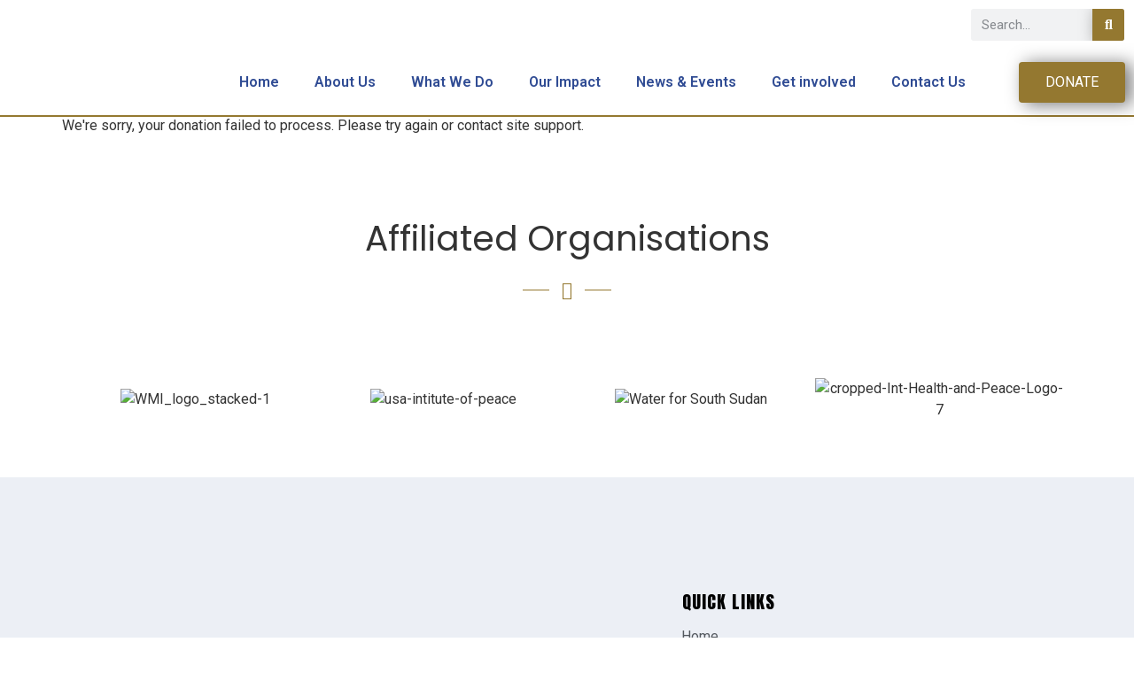

--- FILE ---
content_type: text/html; charset=UTF-8
request_url: https://akougookinitiative.org/donation-failed/
body_size: 18001
content:
<!doctype html>
<html lang="en-US">
<head>
	<meta charset="UTF-8">
	<meta name="viewport" content="width=device-width, initial-scale=1">
	<link rel="profile" href="https://gmpg.org/xfn/11">
	<meta name='robots' content='index, follow, max-image-preview:large, max-snippet:-1, max-video-preview:-1' />
	<style>img:is([sizes="auto" i], [sizes^="auto," i]) { contain-intrinsic-size: 3000px 1500px }</style>
	
	<!-- This site is optimized with the Yoast SEO plugin v26.7 - https://yoast.com/wordpress/plugins/seo/ -->
	<title>Donation Failed - Akougook Initiative</title>
	<link rel="canonical" href="https://akougookinitiative.org/donation-failed/" />
	<meta property="og:locale" content="en_US" />
	<meta property="og:type" content="article" />
	<meta property="og:title" content="Donation Failed - Akougook Initiative" />
	<meta property="og:description" content="We&#039;re sorry, your donation failed to process. Please try again or contact site support." />
	<meta property="og:url" content="https://akougookinitiative.org/donation-failed/" />
	<meta property="og:site_name" content="Akougook Initiative" />
	<meta property="article:publisher" content="https://www.facebook.com/AkougookInitiative" />
	<meta name="twitter:card" content="summary_large_image" />
	<!-- / Yoast SEO plugin. -->


<link rel="alternate" type="application/rss+xml" title="Akougook Initiative &raquo; Feed" href="https://akougookinitiative.org/feed/" />
<link rel="alternate" type="application/rss+xml" title="Akougook Initiative &raquo; Comments Feed" href="https://akougookinitiative.org/comments/feed/" />
<script>
window._wpemojiSettings = {"baseUrl":"https:\/\/s.w.org\/images\/core\/emoji\/15.0.3\/72x72\/","ext":".png","svgUrl":"https:\/\/s.w.org\/images\/core\/emoji\/15.0.3\/svg\/","svgExt":".svg","source":{"concatemoji":"https:\/\/akougookinitiative.org\/wp-includes\/js\/wp-emoji-release.min.js?ver=6.7.1"}};
/*! This file is auto-generated */
!function(i,n){var o,s,e;function c(e){try{var t={supportTests:e,timestamp:(new Date).valueOf()};sessionStorage.setItem(o,JSON.stringify(t))}catch(e){}}function p(e,t,n){e.clearRect(0,0,e.canvas.width,e.canvas.height),e.fillText(t,0,0);var t=new Uint32Array(e.getImageData(0,0,e.canvas.width,e.canvas.height).data),r=(e.clearRect(0,0,e.canvas.width,e.canvas.height),e.fillText(n,0,0),new Uint32Array(e.getImageData(0,0,e.canvas.width,e.canvas.height).data));return t.every(function(e,t){return e===r[t]})}function u(e,t,n){switch(t){case"flag":return n(e,"\ud83c\udff3\ufe0f\u200d\u26a7\ufe0f","\ud83c\udff3\ufe0f\u200b\u26a7\ufe0f")?!1:!n(e,"\ud83c\uddfa\ud83c\uddf3","\ud83c\uddfa\u200b\ud83c\uddf3")&&!n(e,"\ud83c\udff4\udb40\udc67\udb40\udc62\udb40\udc65\udb40\udc6e\udb40\udc67\udb40\udc7f","\ud83c\udff4\u200b\udb40\udc67\u200b\udb40\udc62\u200b\udb40\udc65\u200b\udb40\udc6e\u200b\udb40\udc67\u200b\udb40\udc7f");case"emoji":return!n(e,"\ud83d\udc26\u200d\u2b1b","\ud83d\udc26\u200b\u2b1b")}return!1}function f(e,t,n){var r="undefined"!=typeof WorkerGlobalScope&&self instanceof WorkerGlobalScope?new OffscreenCanvas(300,150):i.createElement("canvas"),a=r.getContext("2d",{willReadFrequently:!0}),o=(a.textBaseline="top",a.font="600 32px Arial",{});return e.forEach(function(e){o[e]=t(a,e,n)}),o}function t(e){var t=i.createElement("script");t.src=e,t.defer=!0,i.head.appendChild(t)}"undefined"!=typeof Promise&&(o="wpEmojiSettingsSupports",s=["flag","emoji"],n.supports={everything:!0,everythingExceptFlag:!0},e=new Promise(function(e){i.addEventListener("DOMContentLoaded",e,{once:!0})}),new Promise(function(t){var n=function(){try{var e=JSON.parse(sessionStorage.getItem(o));if("object"==typeof e&&"number"==typeof e.timestamp&&(new Date).valueOf()<e.timestamp+604800&&"object"==typeof e.supportTests)return e.supportTests}catch(e){}return null}();if(!n){if("undefined"!=typeof Worker&&"undefined"!=typeof OffscreenCanvas&&"undefined"!=typeof URL&&URL.createObjectURL&&"undefined"!=typeof Blob)try{var e="postMessage("+f.toString()+"("+[JSON.stringify(s),u.toString(),p.toString()].join(",")+"));",r=new Blob([e],{type:"text/javascript"}),a=new Worker(URL.createObjectURL(r),{name:"wpTestEmojiSupports"});return void(a.onmessage=function(e){c(n=e.data),a.terminate(),t(n)})}catch(e){}c(n=f(s,u,p))}t(n)}).then(function(e){for(var t in e)n.supports[t]=e[t],n.supports.everything=n.supports.everything&&n.supports[t],"flag"!==t&&(n.supports.everythingExceptFlag=n.supports.everythingExceptFlag&&n.supports[t]);n.supports.everythingExceptFlag=n.supports.everythingExceptFlag&&!n.supports.flag,n.DOMReady=!1,n.readyCallback=function(){n.DOMReady=!0}}).then(function(){return e}).then(function(){var e;n.supports.everything||(n.readyCallback(),(e=n.source||{}).concatemoji?t(e.concatemoji):e.wpemoji&&e.twemoji&&(t(e.twemoji),t(e.wpemoji)))}))}((window,document),window._wpemojiSettings);
</script>

<link rel='stylesheet' id='hfe-widgets-style-css' href='https://akougookinitiative.org/wp-content/plugins/header-footer-elementor/inc/widgets-css/frontend.css?ver=2.8.1' media='all' />
<style id='wp-emoji-styles-inline-css'>

	img.wp-smiley, img.emoji {
		display: inline !important;
		border: none !important;
		box-shadow: none !important;
		height: 1em !important;
		width: 1em !important;
		margin: 0 0.07em !important;
		vertical-align: -0.1em !important;
		background: none !important;
		padding: 0 !important;
	}
</style>
<link rel='stylesheet' id='wp-block-library-css' href='https://akougookinitiative.org/wp-includes/css/dist/block-library/style.min.css?ver=6.7.1' media='all' />
<style id='global-styles-inline-css'>
:root{--wp--preset--aspect-ratio--square: 1;--wp--preset--aspect-ratio--4-3: 4/3;--wp--preset--aspect-ratio--3-4: 3/4;--wp--preset--aspect-ratio--3-2: 3/2;--wp--preset--aspect-ratio--2-3: 2/3;--wp--preset--aspect-ratio--16-9: 16/9;--wp--preset--aspect-ratio--9-16: 9/16;--wp--preset--color--black: #000000;--wp--preset--color--cyan-bluish-gray: #abb8c3;--wp--preset--color--white: #ffffff;--wp--preset--color--pale-pink: #f78da7;--wp--preset--color--vivid-red: #cf2e2e;--wp--preset--color--luminous-vivid-orange: #ff6900;--wp--preset--color--luminous-vivid-amber: #fcb900;--wp--preset--color--light-green-cyan: #7bdcb5;--wp--preset--color--vivid-green-cyan: #00d084;--wp--preset--color--pale-cyan-blue: #8ed1fc;--wp--preset--color--vivid-cyan-blue: #0693e3;--wp--preset--color--vivid-purple: #9b51e0;--wp--preset--gradient--vivid-cyan-blue-to-vivid-purple: linear-gradient(135deg,rgba(6,147,227,1) 0%,rgb(155,81,224) 100%);--wp--preset--gradient--light-green-cyan-to-vivid-green-cyan: linear-gradient(135deg,rgb(122,220,180) 0%,rgb(0,208,130) 100%);--wp--preset--gradient--luminous-vivid-amber-to-luminous-vivid-orange: linear-gradient(135deg,rgba(252,185,0,1) 0%,rgba(255,105,0,1) 100%);--wp--preset--gradient--luminous-vivid-orange-to-vivid-red: linear-gradient(135deg,rgba(255,105,0,1) 0%,rgb(207,46,46) 100%);--wp--preset--gradient--very-light-gray-to-cyan-bluish-gray: linear-gradient(135deg,rgb(238,238,238) 0%,rgb(169,184,195) 100%);--wp--preset--gradient--cool-to-warm-spectrum: linear-gradient(135deg,rgb(74,234,220) 0%,rgb(151,120,209) 20%,rgb(207,42,186) 40%,rgb(238,44,130) 60%,rgb(251,105,98) 80%,rgb(254,248,76) 100%);--wp--preset--gradient--blush-light-purple: linear-gradient(135deg,rgb(255,206,236) 0%,rgb(152,150,240) 100%);--wp--preset--gradient--blush-bordeaux: linear-gradient(135deg,rgb(254,205,165) 0%,rgb(254,45,45) 50%,rgb(107,0,62) 100%);--wp--preset--gradient--luminous-dusk: linear-gradient(135deg,rgb(255,203,112) 0%,rgb(199,81,192) 50%,rgb(65,88,208) 100%);--wp--preset--gradient--pale-ocean: linear-gradient(135deg,rgb(255,245,203) 0%,rgb(182,227,212) 50%,rgb(51,167,181) 100%);--wp--preset--gradient--electric-grass: linear-gradient(135deg,rgb(202,248,128) 0%,rgb(113,206,126) 100%);--wp--preset--gradient--midnight: linear-gradient(135deg,rgb(2,3,129) 0%,rgb(40,116,252) 100%);--wp--preset--font-size--small: 13px;--wp--preset--font-size--medium: 20px;--wp--preset--font-size--large: 36px;--wp--preset--font-size--x-large: 42px;--wp--preset--spacing--20: 0.44rem;--wp--preset--spacing--30: 0.67rem;--wp--preset--spacing--40: 1rem;--wp--preset--spacing--50: 1.5rem;--wp--preset--spacing--60: 2.25rem;--wp--preset--spacing--70: 3.38rem;--wp--preset--spacing--80: 5.06rem;--wp--preset--shadow--natural: 6px 6px 9px rgba(0, 0, 0, 0.2);--wp--preset--shadow--deep: 12px 12px 50px rgba(0, 0, 0, 0.4);--wp--preset--shadow--sharp: 6px 6px 0px rgba(0, 0, 0, 0.2);--wp--preset--shadow--outlined: 6px 6px 0px -3px rgba(255, 255, 255, 1), 6px 6px rgba(0, 0, 0, 1);--wp--preset--shadow--crisp: 6px 6px 0px rgba(0, 0, 0, 1);}:root { --wp--style--global--content-size: 800px;--wp--style--global--wide-size: 1200px; }:where(body) { margin: 0; }.wp-site-blocks > .alignleft { float: left; margin-right: 2em; }.wp-site-blocks > .alignright { float: right; margin-left: 2em; }.wp-site-blocks > .aligncenter { justify-content: center; margin-left: auto; margin-right: auto; }:where(.wp-site-blocks) > * { margin-block-start: 24px; margin-block-end: 0; }:where(.wp-site-blocks) > :first-child { margin-block-start: 0; }:where(.wp-site-blocks) > :last-child { margin-block-end: 0; }:root { --wp--style--block-gap: 24px; }:root :where(.is-layout-flow) > :first-child{margin-block-start: 0;}:root :where(.is-layout-flow) > :last-child{margin-block-end: 0;}:root :where(.is-layout-flow) > *{margin-block-start: 24px;margin-block-end: 0;}:root :where(.is-layout-constrained) > :first-child{margin-block-start: 0;}:root :where(.is-layout-constrained) > :last-child{margin-block-end: 0;}:root :where(.is-layout-constrained) > *{margin-block-start: 24px;margin-block-end: 0;}:root :where(.is-layout-flex){gap: 24px;}:root :where(.is-layout-grid){gap: 24px;}.is-layout-flow > .alignleft{float: left;margin-inline-start: 0;margin-inline-end: 2em;}.is-layout-flow > .alignright{float: right;margin-inline-start: 2em;margin-inline-end: 0;}.is-layout-flow > .aligncenter{margin-left: auto !important;margin-right: auto !important;}.is-layout-constrained > .alignleft{float: left;margin-inline-start: 0;margin-inline-end: 2em;}.is-layout-constrained > .alignright{float: right;margin-inline-start: 2em;margin-inline-end: 0;}.is-layout-constrained > .aligncenter{margin-left: auto !important;margin-right: auto !important;}.is-layout-constrained > :where(:not(.alignleft):not(.alignright):not(.alignfull)){max-width: var(--wp--style--global--content-size);margin-left: auto !important;margin-right: auto !important;}.is-layout-constrained > .alignwide{max-width: var(--wp--style--global--wide-size);}body .is-layout-flex{display: flex;}.is-layout-flex{flex-wrap: wrap;align-items: center;}.is-layout-flex > :is(*, div){margin: 0;}body .is-layout-grid{display: grid;}.is-layout-grid > :is(*, div){margin: 0;}body{padding-top: 0px;padding-right: 0px;padding-bottom: 0px;padding-left: 0px;}a:where(:not(.wp-element-button)){text-decoration: underline;}:root :where(.wp-element-button, .wp-block-button__link){background-color: #32373c;border-width: 0;color: #fff;font-family: inherit;font-size: inherit;line-height: inherit;padding: calc(0.667em + 2px) calc(1.333em + 2px);text-decoration: none;}.has-black-color{color: var(--wp--preset--color--black) !important;}.has-cyan-bluish-gray-color{color: var(--wp--preset--color--cyan-bluish-gray) !important;}.has-white-color{color: var(--wp--preset--color--white) !important;}.has-pale-pink-color{color: var(--wp--preset--color--pale-pink) !important;}.has-vivid-red-color{color: var(--wp--preset--color--vivid-red) !important;}.has-luminous-vivid-orange-color{color: var(--wp--preset--color--luminous-vivid-orange) !important;}.has-luminous-vivid-amber-color{color: var(--wp--preset--color--luminous-vivid-amber) !important;}.has-light-green-cyan-color{color: var(--wp--preset--color--light-green-cyan) !important;}.has-vivid-green-cyan-color{color: var(--wp--preset--color--vivid-green-cyan) !important;}.has-pale-cyan-blue-color{color: var(--wp--preset--color--pale-cyan-blue) !important;}.has-vivid-cyan-blue-color{color: var(--wp--preset--color--vivid-cyan-blue) !important;}.has-vivid-purple-color{color: var(--wp--preset--color--vivid-purple) !important;}.has-black-background-color{background-color: var(--wp--preset--color--black) !important;}.has-cyan-bluish-gray-background-color{background-color: var(--wp--preset--color--cyan-bluish-gray) !important;}.has-white-background-color{background-color: var(--wp--preset--color--white) !important;}.has-pale-pink-background-color{background-color: var(--wp--preset--color--pale-pink) !important;}.has-vivid-red-background-color{background-color: var(--wp--preset--color--vivid-red) !important;}.has-luminous-vivid-orange-background-color{background-color: var(--wp--preset--color--luminous-vivid-orange) !important;}.has-luminous-vivid-amber-background-color{background-color: var(--wp--preset--color--luminous-vivid-amber) !important;}.has-light-green-cyan-background-color{background-color: var(--wp--preset--color--light-green-cyan) !important;}.has-vivid-green-cyan-background-color{background-color: var(--wp--preset--color--vivid-green-cyan) !important;}.has-pale-cyan-blue-background-color{background-color: var(--wp--preset--color--pale-cyan-blue) !important;}.has-vivid-cyan-blue-background-color{background-color: var(--wp--preset--color--vivid-cyan-blue) !important;}.has-vivid-purple-background-color{background-color: var(--wp--preset--color--vivid-purple) !important;}.has-black-border-color{border-color: var(--wp--preset--color--black) !important;}.has-cyan-bluish-gray-border-color{border-color: var(--wp--preset--color--cyan-bluish-gray) !important;}.has-white-border-color{border-color: var(--wp--preset--color--white) !important;}.has-pale-pink-border-color{border-color: var(--wp--preset--color--pale-pink) !important;}.has-vivid-red-border-color{border-color: var(--wp--preset--color--vivid-red) !important;}.has-luminous-vivid-orange-border-color{border-color: var(--wp--preset--color--luminous-vivid-orange) !important;}.has-luminous-vivid-amber-border-color{border-color: var(--wp--preset--color--luminous-vivid-amber) !important;}.has-light-green-cyan-border-color{border-color: var(--wp--preset--color--light-green-cyan) !important;}.has-vivid-green-cyan-border-color{border-color: var(--wp--preset--color--vivid-green-cyan) !important;}.has-pale-cyan-blue-border-color{border-color: var(--wp--preset--color--pale-cyan-blue) !important;}.has-vivid-cyan-blue-border-color{border-color: var(--wp--preset--color--vivid-cyan-blue) !important;}.has-vivid-purple-border-color{border-color: var(--wp--preset--color--vivid-purple) !important;}.has-vivid-cyan-blue-to-vivid-purple-gradient-background{background: var(--wp--preset--gradient--vivid-cyan-blue-to-vivid-purple) !important;}.has-light-green-cyan-to-vivid-green-cyan-gradient-background{background: var(--wp--preset--gradient--light-green-cyan-to-vivid-green-cyan) !important;}.has-luminous-vivid-amber-to-luminous-vivid-orange-gradient-background{background: var(--wp--preset--gradient--luminous-vivid-amber-to-luminous-vivid-orange) !important;}.has-luminous-vivid-orange-to-vivid-red-gradient-background{background: var(--wp--preset--gradient--luminous-vivid-orange-to-vivid-red) !important;}.has-very-light-gray-to-cyan-bluish-gray-gradient-background{background: var(--wp--preset--gradient--very-light-gray-to-cyan-bluish-gray) !important;}.has-cool-to-warm-spectrum-gradient-background{background: var(--wp--preset--gradient--cool-to-warm-spectrum) !important;}.has-blush-light-purple-gradient-background{background: var(--wp--preset--gradient--blush-light-purple) !important;}.has-blush-bordeaux-gradient-background{background: var(--wp--preset--gradient--blush-bordeaux) !important;}.has-luminous-dusk-gradient-background{background: var(--wp--preset--gradient--luminous-dusk) !important;}.has-pale-ocean-gradient-background{background: var(--wp--preset--gradient--pale-ocean) !important;}.has-electric-grass-gradient-background{background: var(--wp--preset--gradient--electric-grass) !important;}.has-midnight-gradient-background{background: var(--wp--preset--gradient--midnight) !important;}.has-small-font-size{font-size: var(--wp--preset--font-size--small) !important;}.has-medium-font-size{font-size: var(--wp--preset--font-size--medium) !important;}.has-large-font-size{font-size: var(--wp--preset--font-size--large) !important;}.has-x-large-font-size{font-size: var(--wp--preset--font-size--x-large) !important;}
:root :where(.wp-block-pullquote){font-size: 1.5em;line-height: 1.6;}
</style>
<link rel='stylesheet' id='contact-form-7-css' href='https://akougookinitiative.org/wp-content/plugins/contact-form-7/includes/css/styles.css?ver=6.1.4' media='all' />
<link rel='stylesheet' id='hfe-style-css' href='https://akougookinitiative.org/wp-content/plugins/header-footer-elementor/assets/css/header-footer-elementor.css?ver=2.8.1' media='all' />
<link rel='stylesheet' id='elementor-icons-css' href='https://akougookinitiative.org/wp-content/plugins/elementor/assets/lib/eicons/css/elementor-icons.min.css?ver=5.35.0' media='all' />
<link rel='stylesheet' id='elementor-frontend-css' href='https://akougookinitiative.org/wp-content/plugins/elementor/assets/css/frontend.min.css?ver=3.27.2' media='all' />
<link rel='stylesheet' id='elementor-post-317-css' href='https://akougookinitiative.org/wp-content/uploads/elementor/css/post-317.css?ver=1738324332' media='all' />
<link rel='stylesheet' id='font-awesome-5-all-css' href='https://akougookinitiative.org/wp-content/plugins/elementor/assets/lib/font-awesome/css/all.min.css?ver=3.27.2' media='all' />
<link rel='stylesheet' id='font-awesome-4-shim-css' href='https://akougookinitiative.org/wp-content/plugins/elementor/assets/lib/font-awesome/css/v4-shims.min.css?ver=3.27.2' media='all' />
<link rel='stylesheet' id='hello-elementor-css' href='https://akougookinitiative.org/wp-content/themes/hello-elementor/style.min.css?ver=3.2.1' media='all' />
<link rel='stylesheet' id='hello-elementor-theme-style-css' href='https://akougookinitiative.org/wp-content/themes/hello-elementor/theme.min.css?ver=3.2.1' media='all' />
<link rel='stylesheet' id='hello-elementor-header-footer-css' href='https://akougookinitiative.org/wp-content/themes/hello-elementor/header-footer.min.css?ver=3.2.1' media='all' />
<link rel='stylesheet' id='widget-search-form-css' href='https://akougookinitiative.org/wp-content/plugins/elementor-pro/assets/css/widget-search-form.min.css?ver=3.27.1' media='all' />
<link rel='stylesheet' id='elementor-icons-shared-0-css' href='https://akougookinitiative.org/wp-content/plugins/elementor/assets/lib/font-awesome/css/fontawesome.min.css?ver=5.15.3' media='all' />
<link rel='stylesheet' id='elementor-icons-fa-solid-css' href='https://akougookinitiative.org/wp-content/plugins/elementor/assets/lib/font-awesome/css/solid.min.css?ver=5.15.3' media='all' />
<link rel='stylesheet' id='widget-image-css' href='https://akougookinitiative.org/wp-content/plugins/elementor/assets/css/widget-image.min.css?ver=3.27.2' media='all' />
<link rel='stylesheet' id='widget-nav-menu-css' href='https://akougookinitiative.org/wp-content/plugins/elementor-pro/assets/css/widget-nav-menu.min.css?ver=3.27.1' media='all' />
<link rel='stylesheet' id='e-animation-shrink-css' href='https://akougookinitiative.org/wp-content/plugins/elementor/assets/lib/animations/styles/e-animation-shrink.min.css?ver=3.27.2' media='all' />
<link rel='stylesheet' id='e-sticky-css' href='https://akougookinitiative.org/wp-content/plugins/elementor-pro/assets/css/modules/sticky.min.css?ver=3.27.1' media='all' />
<link rel='stylesheet' id='widget-heading-css' href='https://akougookinitiative.org/wp-content/plugins/elementor/assets/css/widget-heading.min.css?ver=3.27.2' media='all' />
<link rel='stylesheet' id='widget-divider-css' href='https://akougookinitiative.org/wp-content/plugins/elementor/assets/css/widget-divider.min.css?ver=3.27.2' media='all' />
<link rel='stylesheet' id='swiper-css' href='https://akougookinitiative.org/wp-content/plugins/elementor/assets/lib/swiper/v8/css/swiper.min.css?ver=8.4.5' media='all' />
<link rel='stylesheet' id='e-swiper-css' href='https://akougookinitiative.org/wp-content/plugins/elementor/assets/css/conditionals/e-swiper.min.css?ver=3.27.2' media='all' />
<link rel='stylesheet' id='widget-image-carousel-css' href='https://akougookinitiative.org/wp-content/plugins/elementor/assets/css/widget-image-carousel.min.css?ver=3.27.2' media='all' />
<link rel='stylesheet' id='widget-text-editor-css' href='https://akougookinitiative.org/wp-content/plugins/elementor/assets/css/widget-text-editor.min.css?ver=3.27.2' media='all' />
<link rel='stylesheet' id='e-animation-grow-css' href='https://akougookinitiative.org/wp-content/plugins/elementor/assets/lib/animations/styles/e-animation-grow.min.css?ver=3.27.2' media='all' />
<link rel='stylesheet' id='widget-social-icons-css' href='https://akougookinitiative.org/wp-content/plugins/elementor/assets/css/widget-social-icons.min.css?ver=3.27.2' media='all' />
<link rel='stylesheet' id='e-apple-webkit-css' href='https://akougookinitiative.org/wp-content/plugins/elementor/assets/css/conditionals/apple-webkit.min.css?ver=3.27.2' media='all' />
<link rel='stylesheet' id='widget-icon-list-css' href='https://akougookinitiative.org/wp-content/plugins/elementor/assets/css/widget-icon-list.min.css?ver=3.27.2' media='all' />
<link rel='stylesheet' id='elementor-post-354-css' href='https://akougookinitiative.org/wp-content/uploads/elementor/css/post-354.css?ver=1738324332' media='all' />
<link rel='stylesheet' id='elementor-post-399-css' href='https://akougookinitiative.org/wp-content/uploads/elementor/css/post-399.css?ver=1738324332' media='all' />
<link rel='stylesheet' id='hfe-elementor-icons-css' href='https://akougookinitiative.org/wp-content/plugins/elementor/assets/lib/eicons/css/elementor-icons.min.css?ver=5.34.0' media='all' />
<link rel='stylesheet' id='hfe-icons-list-css' href='https://akougookinitiative.org/wp-content/plugins/elementor/assets/css/widget-icon-list.min.css?ver=3.24.3' media='all' />
<link rel='stylesheet' id='hfe-social-icons-css' href='https://akougookinitiative.org/wp-content/plugins/elementor/assets/css/widget-social-icons.min.css?ver=3.24.0' media='all' />
<link rel='stylesheet' id='hfe-social-share-icons-brands-css' href='https://akougookinitiative.org/wp-content/plugins/elementor/assets/lib/font-awesome/css/brands.css?ver=5.15.3' media='all' />
<link rel='stylesheet' id='hfe-social-share-icons-fontawesome-css' href='https://akougookinitiative.org/wp-content/plugins/elementor/assets/lib/font-awesome/css/fontawesome.css?ver=5.15.3' media='all' />
<link rel='stylesheet' id='hfe-nav-menu-icons-css' href='https://akougookinitiative.org/wp-content/plugins/elementor/assets/lib/font-awesome/css/solid.css?ver=5.15.3' media='all' />
<link rel='stylesheet' id='hfe-widget-blockquote-css' href='https://akougookinitiative.org/wp-content/plugins/elementor-pro/assets/css/widget-blockquote.min.css?ver=3.25.0' media='all' />
<link rel='stylesheet' id='hfe-mega-menu-css' href='https://akougookinitiative.org/wp-content/plugins/elementor-pro/assets/css/widget-mega-menu.min.css?ver=3.26.2' media='all' />
<link rel='stylesheet' id='hfe-nav-menu-widget-css' href='https://akougookinitiative.org/wp-content/plugins/elementor-pro/assets/css/widget-nav-menu.min.css?ver=3.26.0' media='all' />
<link rel='stylesheet' id='eael-general-css' href='https://akougookinitiative.org/wp-content/plugins/essential-addons-for-elementor-lite/assets/front-end/css/view/general.min.css?ver=6.1.1' media='all' />
<link rel='stylesheet' id='google-fonts-1-css' href='https://fonts.googleapis.com/css?family=Poppins%3A100%2C100italic%2C200%2C200italic%2C300%2C300italic%2C400%2C400italic%2C500%2C500italic%2C600%2C600italic%2C700%2C700italic%2C800%2C800italic%2C900%2C900italic%7CRoboto%3A100%2C100italic%2C200%2C200italic%2C300%2C300italic%2C400%2C400italic%2C500%2C500italic%2C600%2C600italic%2C700%2C700italic%2C800%2C800italic%2C900%2C900italic%7CRaleway%3A100%2C100italic%2C200%2C200italic%2C300%2C300italic%2C400%2C400italic%2C500%2C500italic%2C600%2C600italic%2C700%2C700italic%2C800%2C800italic%2C900%2C900italic%7CAnton%3A100%2C100italic%2C200%2C200italic%2C300%2C300italic%2C400%2C400italic%2C500%2C500italic%2C600%2C600italic%2C700%2C700italic%2C800%2C800italic%2C900%2C900italic&#038;display=auto&#038;ver=6.7.1' media='all' />
<link rel='stylesheet' id='elementor-icons-fa-brands-css' href='https://akougookinitiative.org/wp-content/plugins/elementor/assets/lib/font-awesome/css/brands.min.css?ver=5.15.3' media='all' />
<link rel="preconnect" href="https://fonts.gstatic.com/" crossorigin><script src="https://akougookinitiative.org/wp-content/plugins/elementor/assets/lib/font-awesome/js/v4-shims.min.js?ver=3.27.2" id="font-awesome-4-shim-js"></script>
<script src="https://akougookinitiative.org/wp-includes/js/jquery/jquery.min.js?ver=3.7.1" id="jquery-core-js"></script>
<script src="https://akougookinitiative.org/wp-includes/js/jquery/jquery-migrate.min.js?ver=3.4.1" id="jquery-migrate-js"></script>
<script id="jquery-js-after">
!function($){"use strict";$(document).ready(function(){$(this).scrollTop()>100&&$(".hfe-scroll-to-top-wrap").removeClass("hfe-scroll-to-top-hide"),$(window).scroll(function(){$(this).scrollTop()<100?$(".hfe-scroll-to-top-wrap").fadeOut(300):$(".hfe-scroll-to-top-wrap").fadeIn(300)}),$(".hfe-scroll-to-top-wrap").on("click",function(){$("html, body").animate({scrollTop:0},300);return!1})})}(jQuery);
!function($){'use strict';$(document).ready(function(){var bar=$('.hfe-reading-progress-bar');if(!bar.length)return;$(window).on('scroll',function(){var s=$(window).scrollTop(),d=$(document).height()-$(window).height(),p=d? s/d*100:0;bar.css('width',p+'%')});});}(jQuery);
</script>
<link rel="https://api.w.org/" href="https://akougookinitiative.org/wp-json/" /><link rel="alternate" title="JSON" type="application/json" href="https://akougookinitiative.org/wp-json/wp/v2/pages/1121" /><link rel="EditURI" type="application/rsd+xml" title="RSD" href="https://akougookinitiative.org/xmlrpc.php?rsd" />
<meta name="generator" content="WordPress 6.7.1" />
<link rel='shortlink' href='https://akougookinitiative.org/?p=1121' />
<link rel="alternate" title="oEmbed (JSON)" type="application/json+oembed" href="https://akougookinitiative.org/wp-json/oembed/1.0/embed?url=https%3A%2F%2Fakougookinitiative.org%2Fdonation-failed%2F" />
<link rel="alternate" title="oEmbed (XML)" type="text/xml+oembed" href="https://akougookinitiative.org/wp-json/oembed/1.0/embed?url=https%3A%2F%2Fakougookinitiative.org%2Fdonation-failed%2F&#038;format=xml" />
<meta name="generator" content="Elementor 3.27.2; features: additional_custom_breakpoints; settings: css_print_method-external, google_font-enabled, font_display-auto">


<script type="application/ld+json" class="saswp-schema-markup-output">
[{"@context":"https:\/\/schema.org\/","@type":"BreadcrumbList","@id":"https:\/\/akougookinitiative.org\/donation-failed\/#breadcrumb","itemListElement":[{"@type":"ListItem","position":1,"item":{"@id":"https:\/\/akougookinitiative.org","name":"Akougook Initiative"}},{"@type":"ListItem","position":2,"item":{"@id":"https:\/\/akougookinitiative.org\/donation-failed\/","name":"Donation Failed"}}]},

{"@context":"https:\/\/schema.org\/","@type":"Organization","@id":"https:\/\/akougookinitiative.org#Organization","name":"Akougook Initiative","url":"https:\/\/akougookinitiative.org","sameAs":[],"logo":{"@type":"ImageObject","url":"https:\/\/akougookinitiative.org\/wp-content\/uploads\/2021\/08\/cropped-Akougook-Official-Logo-1-2.png","width":60,"height":167},"description":"Health, a bridge to Peace","address":{"addressCountry":"South Sudan","email":"info@akougookinitiative.org"},"founder":"Mawien Marik Dr.","review":[],"image":{"@type":"ImageObject","@id":"https:\/\/akougookinitiative.org\/donation-failed\/#primaryimage","url":"http:\/\/akougookinitiative.org\/wp-content\/uploads\/2021\/06\/168.b.-Mr.-Arkangelo-Kuol-and-Arik-with-newborn-e1622622468449.jpg","width":"1425","height":"1290"}}]
</script>

			<style>
				.e-con.e-parent:nth-of-type(n+4):not(.e-lazyloaded):not(.e-no-lazyload),
				.e-con.e-parent:nth-of-type(n+4):not(.e-lazyloaded):not(.e-no-lazyload) * {
					background-image: none !important;
				}
				@media screen and (max-height: 1024px) {
					.e-con.e-parent:nth-of-type(n+3):not(.e-lazyloaded):not(.e-no-lazyload),
					.e-con.e-parent:nth-of-type(n+3):not(.e-lazyloaded):not(.e-no-lazyload) * {
						background-image: none !important;
					}
				}
				@media screen and (max-height: 640px) {
					.e-con.e-parent:nth-of-type(n+2):not(.e-lazyloaded):not(.e-no-lazyload),
					.e-con.e-parent:nth-of-type(n+2):not(.e-lazyloaded):not(.e-no-lazyload) * {
						background-image: none !important;
					}
				}
			</style>
			<link rel="icon" href="https://akougookinitiative.org/wp-content/uploads/2021/08/cropped-cropped-Akougook-Official-Logo-1-32x32.png" sizes="32x32" />
<link rel="icon" href="https://akougookinitiative.org/wp-content/uploads/2021/08/cropped-cropped-Akougook-Official-Logo-1-192x192.png" sizes="192x192" />
<link rel="apple-touch-icon" href="https://akougookinitiative.org/wp-content/uploads/2021/08/cropped-cropped-Akougook-Official-Logo-1-180x180.png" />
<meta name="msapplication-TileImage" content="https://akougookinitiative.org/wp-content/uploads/2021/08/cropped-cropped-Akougook-Official-Logo-1-270x270.png" />
</head>
<body class="page-template-default page page-id-1121 wp-custom-logo wp-embed-responsive ehf-template-hello-elementor ehf-stylesheet-hello-elementor elementor-default elementor-kit-317">


<a class="skip-link screen-reader-text" href="#content">Skip to content</a>

		<div data-elementor-type="header" data-elementor-id="354" class="elementor elementor-354 elementor-location-header" data-elementor-post-type="elementor_library">
					<section class="elementor-section elementor-top-section elementor-element elementor-element-53a0b6d1 elementor-section-full_width elementor-section-height-min-height elementor-section-height-default elementor-section-items-middle" data-id="53a0b6d1" data-element_type="section" data-settings="{&quot;background_background&quot;:&quot;classic&quot;}">
						<div class="elementor-container elementor-column-gap-default">
					<div class="elementor-column elementor-col-50 elementor-top-column elementor-element elementor-element-46d518b" data-id="46d518b" data-element_type="column">
			<div class="elementor-widget-wrap">
							</div>
		</div>
				<div class="elementor-column elementor-col-50 elementor-top-column elementor-element elementor-element-5da4e82" data-id="5da4e82" data-element_type="column">
			<div class="elementor-widget-wrap elementor-element-populated">
						<div class="elementor-element elementor-element-2169e260 elementor-search-form--skin-classic elementor-search-form--button-type-icon elementor-search-form--icon-search elementor-widget elementor-widget-search-form" data-id="2169e260" data-element_type="widget" data-settings="{&quot;skin&quot;:&quot;classic&quot;}" data-widget_type="search-form.default">
				<div class="elementor-widget-container">
							<search role="search">
			<form class="elementor-search-form" action="https://akougookinitiative.org" method="get">
												<div class="elementor-search-form__container">
					<label class="elementor-screen-only" for="elementor-search-form-2169e260">Search</label>

					
					<input id="elementor-search-form-2169e260" placeholder="Search..." class="elementor-search-form__input" type="search" name="s" value="">
					
											<button class="elementor-search-form__submit" type="submit" aria-label="Search">
															<i aria-hidden="true" class="fas fa-search"></i>													</button>
					
									</div>
			</form>
		</search>
						</div>
				</div>
					</div>
		</div>
					</div>
		</section>
				<section class="elementor-section elementor-top-section elementor-element elementor-element-1d0b410e elementor-section-full_width elementor-section-height-min-height elementor-section-content-bottom elementor-section-stretched elementor-section-height-default elementor-section-items-middle" data-id="1d0b410e" data-element_type="section" data-settings="{&quot;background_background&quot;:&quot;classic&quot;,&quot;animation&quot;:&quot;none&quot;,&quot;sticky_effects_offset&quot;:300,&quot;sticky&quot;:&quot;top&quot;,&quot;sticky_on&quot;:[&quot;desktop&quot;,&quot;tablet&quot;],&quot;stretch_section&quot;:&quot;section-stretched&quot;,&quot;sticky_offset&quot;:0,&quot;sticky_anchor_link_offset&quot;:0}">
						<div class="elementor-container elementor-column-gap-default">
					<div class="elementor-column elementor-col-100 elementor-top-column elementor-element elementor-element-720948f8" data-id="720948f8" data-element_type="column" data-settings="{&quot;animation&quot;:&quot;none&quot;}">
			<div class="elementor-widget-wrap elementor-element-populated">
						<div class="elementor-element elementor-element-5825fe11 elementor-widget__width-auto elementor-widget elementor-widget-theme-site-logo elementor-widget-image" data-id="5825fe11" data-element_type="widget" data-widget_type="theme-site-logo.default">
				<div class="elementor-widget-container">
											<a href="https://akougookinitiative.org">
			<img width="420" height="151" src="https://akougookinitiative.org/wp-content/uploads/2021/08/cropped-Akougook-Official-Logo-1-2.png" class="attachment-full size-full wp-image-2856" alt="" srcset="https://akougookinitiative.org/wp-content/uploads/2021/08/cropped-Akougook-Official-Logo-1-2.png 420w, https://akougookinitiative.org/wp-content/uploads/2021/08/cropped-Akougook-Official-Logo-1-2-300x108.png 300w" sizes="(max-width: 420px) 100vw, 420px" />				</a>
											</div>
				</div>
				<div class="elementor-element elementor-element-5edf6d16 elementor-nav-menu__align-center elementor-widget__width-auto elementor-widget-tablet__width-initial elementor-widget-mobile__width-initial elementor-nav-menu--dropdown-mobile elementor-nav-menu--stretch elementor-nav-menu__text-align-aside elementor-nav-menu--toggle elementor-nav-menu--burger elementor-widget elementor-widget-nav-menu" data-id="5edf6d16" data-element_type="widget" data-settings="{&quot;full_width&quot;:&quot;stretch&quot;,&quot;layout&quot;:&quot;horizontal&quot;,&quot;submenu_icon&quot;:{&quot;value&quot;:&quot;&lt;i class=\&quot;fas fa-caret-down\&quot;&gt;&lt;\/i&gt;&quot;,&quot;library&quot;:&quot;fa-solid&quot;},&quot;toggle&quot;:&quot;burger&quot;}" data-widget_type="nav-menu.default">
				<div class="elementor-widget-container">
								<nav aria-label="Menu" class="elementor-nav-menu--main elementor-nav-menu__container elementor-nav-menu--layout-horizontal e--pointer-underline e--animation-fade">
				<ul id="menu-1-5edf6d16" class="elementor-nav-menu"><li class="menu-item menu-item-type-custom menu-item-object-custom menu-item-1686"><a href="/" class="elementor-item">Home</a></li>
<li class="menu-item menu-item-type-custom menu-item-object-custom menu-item-has-children menu-item-1149"><a class="elementor-item">About Us</a>
<ul class="sub-menu elementor-nav-menu--dropdown">
	<li class="menu-item menu-item-type-post_type menu-item-object-page menu-item-863"><a href="https://akougookinitiative.org/who-we-are/" class="elementor-sub-item">Who We Are</a></li>
	<li class="menu-item menu-item-type-post_type menu-item-object-page menu-item-860"><a href="https://akougookinitiative.org/drariks-story/" class="elementor-sub-item">Dr.Arik’s Story</a></li>
	<li class="menu-item menu-item-type-post_type menu-item-object-page menu-item-857"><a href="https://akougookinitiative.org/our-team/" class="elementor-sub-item">Our Team</a></li>
	<li class="menu-item menu-item-type-post_type menu-item-object-page menu-item-2416"><a href="https://akougookinitiative.org/alumni/" class="elementor-sub-item">Alumni</a></li>
</ul>
</li>
<li class="menu-item menu-item-type-custom menu-item-object-custom menu-item-has-children menu-item-1151"><a class="elementor-item">What We Do</a>
<ul class="sub-menu elementor-nav-menu--dropdown">
	<li class="menu-item menu-item-type-post_type menu-item-object-page menu-item-607"><a href="https://akougookinitiative.org/what-we-do2/health/" class="elementor-sub-item">Health</a></li>
	<li class="menu-item menu-item-type-post_type menu-item-object-page menu-item-605"><a href="https://akougookinitiative.org/what-we-do2/education/" class="elementor-sub-item">Education</a></li>
	<li class="menu-item menu-item-type-post_type menu-item-object-page menu-item-606"><a href="https://akougookinitiative.org/what-we-do2/peace-building/" class="elementor-sub-item">Peace Building</a></li>
</ul>
</li>
<li class="menu-item menu-item-type-custom menu-item-object-custom menu-item-has-children menu-item-1550"><a class="elementor-item">Our Impact</a>
<ul class="sub-menu elementor-nav-menu--dropdown">
	<li class="menu-item menu-item-type-post_type menu-item-object-page menu-item-2348"><a href="https://akougookinitiative.org/past-projects/" class="elementor-sub-item">Past Projects</a></li>
	<li class="menu-item menu-item-type-post_type menu-item-object-page menu-item-2032"><a href="https://akougookinitiative.org/needs/" class="elementor-sub-item">Needs</a></li>
	<li class="menu-item menu-item-type-post_type menu-item-object-page menu-item-2321"><a href="https://akougookinitiative.org/stories/" class="elementor-sub-item">Stories</a></li>
	<li class="menu-item menu-item-type-post_type menu-item-object-page menu-item-2514"><a href="https://akougookinitiative.org/our-impact/financials-and-annual-report/" class="elementor-sub-item">Financials and  Annual Report</a></li>
</ul>
</li>
<li class="menu-item menu-item-type-custom menu-item-object-custom menu-item-has-children menu-item-1728"><a class="elementor-item">News &#038; Events</a>
<ul class="sub-menu elementor-nav-menu--dropdown">
	<li class="menu-item menu-item-type-post_type menu-item-object-page menu-item-1729"><a href="https://akougookinitiative.org/blog/" class="elementor-sub-item">Blog/News</a></li>
	<li class="menu-item menu-item-type-post_type menu-item-object-page menu-item-2566"><a href="https://akougookinitiative.org/upcoming-events/" class="elementor-sub-item">Upcoming Events</a></li>
	<li class="menu-item menu-item-type-post_type menu-item-object-page menu-item-1732"><a href="https://akougookinitiative.org/media-gallery/" class="elementor-sub-item">Media Gallery</a></li>
</ul>
</li>
<li class="menu-item menu-item-type-custom menu-item-object-custom menu-item-has-children menu-item-1687"><a class="elementor-item">Get involved</a>
<ul class="sub-menu elementor-nav-menu--dropdown">
	<li class="menu-item menu-item-type-post_type menu-item-object-page menu-item-2724"><a href="https://akougookinitiative.org/donate/" class="elementor-sub-item">Donate</a></li>
	<li class="menu-item menu-item-type-post_type menu-item-object-page menu-item-1716"><a href="https://akougookinitiative.org/fundraise/" class="elementor-sub-item">Fundraise</a></li>
	<li class="menu-item menu-item-type-post_type menu-item-object-page menu-item-1717"><a href="https://akougookinitiative.org/volunteer/" class="elementor-sub-item">Volunteer</a></li>
	<li class="menu-item menu-item-type-post_type menu-item-object-page menu-item-2123"><a href="https://akougookinitiative.org/request-a-speaker/" class="elementor-sub-item">Request a Speaker</a></li>
</ul>
</li>
<li class="menu-item menu-item-type-post_type menu-item-object-page menu-item-1849"><a href="https://akougookinitiative.org/contact-us-2/" class="elementor-item">Contact Us</a></li>
</ul>			</nav>
					<div class="elementor-menu-toggle" role="button" tabindex="0" aria-label="Menu Toggle" aria-expanded="false">
			<i aria-hidden="true" role="presentation" class="elementor-menu-toggle__icon--open eicon-menu-bar"></i><i aria-hidden="true" role="presentation" class="elementor-menu-toggle__icon--close eicon-close"></i>		</div>
					<nav class="elementor-nav-menu--dropdown elementor-nav-menu__container" aria-hidden="true">
				<ul id="menu-2-5edf6d16" class="elementor-nav-menu"><li class="menu-item menu-item-type-custom menu-item-object-custom menu-item-1686"><a href="/" class="elementor-item" tabindex="-1">Home</a></li>
<li class="menu-item menu-item-type-custom menu-item-object-custom menu-item-has-children menu-item-1149"><a class="elementor-item" tabindex="-1">About Us</a>
<ul class="sub-menu elementor-nav-menu--dropdown">
	<li class="menu-item menu-item-type-post_type menu-item-object-page menu-item-863"><a href="https://akougookinitiative.org/who-we-are/" class="elementor-sub-item" tabindex="-1">Who We Are</a></li>
	<li class="menu-item menu-item-type-post_type menu-item-object-page menu-item-860"><a href="https://akougookinitiative.org/drariks-story/" class="elementor-sub-item" tabindex="-1">Dr.Arik’s Story</a></li>
	<li class="menu-item menu-item-type-post_type menu-item-object-page menu-item-857"><a href="https://akougookinitiative.org/our-team/" class="elementor-sub-item" tabindex="-1">Our Team</a></li>
	<li class="menu-item menu-item-type-post_type menu-item-object-page menu-item-2416"><a href="https://akougookinitiative.org/alumni/" class="elementor-sub-item" tabindex="-1">Alumni</a></li>
</ul>
</li>
<li class="menu-item menu-item-type-custom menu-item-object-custom menu-item-has-children menu-item-1151"><a class="elementor-item" tabindex="-1">What We Do</a>
<ul class="sub-menu elementor-nav-menu--dropdown">
	<li class="menu-item menu-item-type-post_type menu-item-object-page menu-item-607"><a href="https://akougookinitiative.org/what-we-do2/health/" class="elementor-sub-item" tabindex="-1">Health</a></li>
	<li class="menu-item menu-item-type-post_type menu-item-object-page menu-item-605"><a href="https://akougookinitiative.org/what-we-do2/education/" class="elementor-sub-item" tabindex="-1">Education</a></li>
	<li class="menu-item menu-item-type-post_type menu-item-object-page menu-item-606"><a href="https://akougookinitiative.org/what-we-do2/peace-building/" class="elementor-sub-item" tabindex="-1">Peace Building</a></li>
</ul>
</li>
<li class="menu-item menu-item-type-custom menu-item-object-custom menu-item-has-children menu-item-1550"><a class="elementor-item" tabindex="-1">Our Impact</a>
<ul class="sub-menu elementor-nav-menu--dropdown">
	<li class="menu-item menu-item-type-post_type menu-item-object-page menu-item-2348"><a href="https://akougookinitiative.org/past-projects/" class="elementor-sub-item" tabindex="-1">Past Projects</a></li>
	<li class="menu-item menu-item-type-post_type menu-item-object-page menu-item-2032"><a href="https://akougookinitiative.org/needs/" class="elementor-sub-item" tabindex="-1">Needs</a></li>
	<li class="menu-item menu-item-type-post_type menu-item-object-page menu-item-2321"><a href="https://akougookinitiative.org/stories/" class="elementor-sub-item" tabindex="-1">Stories</a></li>
	<li class="menu-item menu-item-type-post_type menu-item-object-page menu-item-2514"><a href="https://akougookinitiative.org/our-impact/financials-and-annual-report/" class="elementor-sub-item" tabindex="-1">Financials and  Annual Report</a></li>
</ul>
</li>
<li class="menu-item menu-item-type-custom menu-item-object-custom menu-item-has-children menu-item-1728"><a class="elementor-item" tabindex="-1">News &#038; Events</a>
<ul class="sub-menu elementor-nav-menu--dropdown">
	<li class="menu-item menu-item-type-post_type menu-item-object-page menu-item-1729"><a href="https://akougookinitiative.org/blog/" class="elementor-sub-item" tabindex="-1">Blog/News</a></li>
	<li class="menu-item menu-item-type-post_type menu-item-object-page menu-item-2566"><a href="https://akougookinitiative.org/upcoming-events/" class="elementor-sub-item" tabindex="-1">Upcoming Events</a></li>
	<li class="menu-item menu-item-type-post_type menu-item-object-page menu-item-1732"><a href="https://akougookinitiative.org/media-gallery/" class="elementor-sub-item" tabindex="-1">Media Gallery</a></li>
</ul>
</li>
<li class="menu-item menu-item-type-custom menu-item-object-custom menu-item-has-children menu-item-1687"><a class="elementor-item" tabindex="-1">Get involved</a>
<ul class="sub-menu elementor-nav-menu--dropdown">
	<li class="menu-item menu-item-type-post_type menu-item-object-page menu-item-2724"><a href="https://akougookinitiative.org/donate/" class="elementor-sub-item" tabindex="-1">Donate</a></li>
	<li class="menu-item menu-item-type-post_type menu-item-object-page menu-item-1716"><a href="https://akougookinitiative.org/fundraise/" class="elementor-sub-item" tabindex="-1">Fundraise</a></li>
	<li class="menu-item menu-item-type-post_type menu-item-object-page menu-item-1717"><a href="https://akougookinitiative.org/volunteer/" class="elementor-sub-item" tabindex="-1">Volunteer</a></li>
	<li class="menu-item menu-item-type-post_type menu-item-object-page menu-item-2123"><a href="https://akougookinitiative.org/request-a-speaker/" class="elementor-sub-item" tabindex="-1">Request a Speaker</a></li>
</ul>
</li>
<li class="menu-item menu-item-type-post_type menu-item-object-page menu-item-1849"><a href="https://akougookinitiative.org/contact-us-2/" class="elementor-item" tabindex="-1">Contact Us</a></li>
</ul>			</nav>
						</div>
				</div>
				<div class="elementor-element elementor-element-7bb4f089 elementor-align-right elementor-mobile-align-center elementor-widget__width-auto elementor-hidden-phone elementor-widget elementor-widget-button" data-id="7bb4f089" data-element_type="widget" data-widget_type="button.default">
				<div class="elementor-widget-container">
									<div class="elementor-button-wrapper">
					<a class="elementor-button elementor-button-link elementor-size-md elementor-animation-shrink" href="https://akougookinitiative.org/donate/">
						<span class="elementor-button-content-wrapper">
									<span class="elementor-button-text">DONATE</span>
					</span>
					</a>
				</div>
								</div>
				</div>
					</div>
		</div>
					</div>
		</section>
				</div>
		
<main id="content" class="site-main post-1121 page type-page status-publish hentry">

			<div class="page-header">
			<h1 class="entry-title">Donation Failed</h1>		</div>
	
	<div class="page-content">
		<p>We&#039;re sorry, your donation failed to process. Please try again or contact site support.</p>

		
			</div>

	
</main>

			<div data-elementor-type="footer" data-elementor-id="399" class="elementor elementor-399 elementor-location-footer" data-elementor-post-type="elementor_library">
					<section class="elementor-section elementor-top-section elementor-element elementor-element-f12e2a3 elementor-section-boxed elementor-section-height-default elementor-section-height-default" data-id="f12e2a3" data-element_type="section">
						<div class="elementor-container elementor-column-gap-default">
					<div class="elementor-column elementor-col-100 elementor-top-column elementor-element elementor-element-a6139b7" data-id="a6139b7" data-element_type="column">
			<div class="elementor-widget-wrap elementor-element-populated">
						<div class="elementor-element elementor-element-6ed8dbd elementor-widget elementor-widget-heading" data-id="6ed8dbd" data-element_type="widget" data-widget_type="heading.default">
				<div class="elementor-widget-container">
					<h2 class="elementor-heading-title elementor-size-default">Affiliated Organisations</h2>				</div>
				</div>
				<div class="elementor-element elementor-element-4505be8 elementor-widget-divider--view-line_icon elementor-view-default elementor-widget-divider--element-align-center elementor-widget elementor-widget-divider" data-id="4505be8" data-element_type="widget" data-widget_type="divider.default">
				<div class="elementor-widget-container">
							<div class="elementor-divider">
			<span class="elementor-divider-separator">
							<div class="elementor-icon elementor-divider__element">
					<i aria-hidden="true" class="fas fa-hands-helping"></i></div>
						</span>
		</div>
						</div>
				</div>
				<div class="elementor-element elementor-element-ebe5dd7 elementor-widget elementor-widget-image-carousel" data-id="ebe5dd7" data-element_type="widget" data-settings="{&quot;slides_to_show&quot;:&quot;4&quot;,&quot;navigation&quot;:&quot;none&quot;,&quot;autoplay&quot;:&quot;yes&quot;,&quot;pause_on_hover&quot;:&quot;yes&quot;,&quot;pause_on_interaction&quot;:&quot;yes&quot;,&quot;autoplay_speed&quot;:5000,&quot;infinite&quot;:&quot;yes&quot;,&quot;speed&quot;:500}" data-widget_type="image-carousel.default">
				<div class="elementor-widget-container">
							<div class="elementor-image-carousel-wrapper swiper" role="region" aria-roledescription="carousel" aria-label="Image Carousel" dir="ltr">
			<div class="elementor-image-carousel swiper-wrapper" aria-live="off">
								<div class="swiper-slide" role="group" aria-roledescription="slide" aria-label="1 of 5"><figure class="swiper-slide-inner"><img class="swiper-slide-image" src="https://akougookinitiative.org/wp-content/uploads/2021/05/WMI_logo_stacked-1-1.png" alt="WMI_logo_stacked-1" /></figure></div><div class="swiper-slide" role="group" aria-roledescription="slide" aria-label="2 of 5"><figure class="swiper-slide-inner"><img class="swiper-slide-image" src="https://akougookinitiative.org/wp-content/uploads/2021/05/usa-intitute-of-peace.png" alt="usa-intitute-of-peace" /></figure></div><div class="swiper-slide" role="group" aria-roledescription="slide" aria-label="3 of 5"><figure class="swiper-slide-inner"><img class="swiper-slide-image" src="https://akougookinitiative.org/wp-content/uploads/2021/05/Y2LU33zj_400x400.png" alt="Water for South Sudan" /></figure></div><div class="swiper-slide" role="group" aria-roledescription="slide" aria-label="4 of 5"><figure class="swiper-slide-inner"><img class="swiper-slide-image" src="https://akougookinitiative.org/wp-content/uploads/2021/05/cropped-Int-Health-and-Peace-Logo-7-1.png" alt="cropped-Int-Health-and-Peace-Logo-7" /></figure></div><div class="swiper-slide" role="group" aria-roledescription="slide" aria-label="5 of 5"><figure class="swiper-slide-inner"><img class="swiper-slide-image" src="https://akougookinitiative.org/wp-content/uploads/2021/05/Uganda-moslem-youth-1.jpeg" alt="Uganda-moslem-youth" /></figure></div>			</div>
							
									</div>
						</div>
				</div>
					</div>
		</div>
					</div>
		</section>
				<footer class="elementor-section elementor-top-section elementor-element elementor-element-431cde87 elementor-section-full_width elementor-section-stretched elementor-section-height-min-height elementor-section-height-default elementor-section-items-middle" data-id="431cde87" data-element_type="section" data-settings="{&quot;stretch_section&quot;:&quot;section-stretched&quot;,&quot;background_background&quot;:&quot;classic&quot;}">
						<div class="elementor-container elementor-column-gap-extended">
					<div class="elementor-column elementor-col-20 elementor-top-column elementor-element elementor-element-11b0d3f2" data-id="11b0d3f2" data-element_type="column">
			<div class="elementor-widget-wrap elementor-element-populated">
						<div class="elementor-element elementor-element-754cdbb1 elementor-widget elementor-widget-image" data-id="754cdbb1" data-element_type="widget" data-widget_type="image.default">
				<div class="elementor-widget-container">
																<a href="https://akougookinitiative.org">
							<img width="420" height="134" src="https://akougookinitiative.org/wp-content/uploads/2021/08/cropped-Akougook-Official-Logo-1.png" class="attachment-large size-large wp-image-2785" alt="" srcset="https://akougookinitiative.org/wp-content/uploads/2021/08/cropped-Akougook-Official-Logo-1.png 420w, https://akougookinitiative.org/wp-content/uploads/2021/08/cropped-Akougook-Official-Logo-1-300x96.png 300w" sizes="(max-width: 420px) 100vw, 420px" />								</a>
															</div>
				</div>
					</div>
		</div>
				<div class="elementor-column elementor-col-20 elementor-top-column elementor-element elementor-element-7c278aa0" data-id="7c278aa0" data-element_type="column">
			<div class="elementor-widget-wrap elementor-element-populated">
						<div class="elementor-element elementor-element-3509a536 elementor-widget elementor-widget-heading" data-id="3509a536" data-element_type="widget" data-widget_type="heading.default">
				<div class="elementor-widget-container">
					<h4 class="elementor-heading-title elementor-size-default">Visit Us</h4>				</div>
				</div>
				<div class="elementor-element elementor-element-4d65a24a elementor-widget elementor-widget-text-editor" data-id="4d65a24a" data-element_type="widget" data-widget_type="text-editor.default">
				<div class="elementor-widget-container">
									Lou Ariik Village,
North Tonj County, Warrap State,South Sudan
+211 929 263 534 / +256 775 595 604								</div>
				</div>
					</div>
		</div>
				<div class="elementor-column elementor-col-20 elementor-top-column elementor-element elementor-element-be2f833" data-id="be2f833" data-element_type="column">
			<div class="elementor-widget-wrap elementor-element-populated">
						<div class="elementor-element elementor-element-7a1ff4f elementor-widget elementor-widget-heading" data-id="7a1ff4f" data-element_type="widget" data-widget_type="heading.default">
				<div class="elementor-widget-container">
					<h4 class="elementor-heading-title elementor-size-default">FOLLOW Us</h4>				</div>
				</div>
				<div class="elementor-element elementor-element-9e544d1 elementor-shape-circle e-grid-align-left e-grid-align-mobile-left elementor-grid-0 elementor-widget elementor-widget-social-icons" data-id="9e544d1" data-element_type="widget" data-widget_type="social-icons.default">
				<div class="elementor-widget-container">
							<div class="elementor-social-icons-wrapper elementor-grid">
							<span class="elementor-grid-item">
					<a class="elementor-icon elementor-social-icon elementor-social-icon-facebook elementor-animation-grow elementor-repeater-item-ccdea04" href="http://facebook.com/akougookinitiative" target="_blank">
						<span class="elementor-screen-only">Facebook</span>
						<i class="fab fa-facebook"></i>					</a>
				</span>
							<span class="elementor-grid-item">
					<a class="elementor-icon elementor-social-icon elementor-social-icon-youtube elementor-animation-grow elementor-repeater-item-40c1a9d" href="https://www.youtube.com/channel/UCs8K8pmEy43yVLKQpswpFow" target="_blank">
						<span class="elementor-screen-only">Youtube</span>
						<i class="fab fa-youtube"></i>					</a>
				</span>
					</div>
						</div>
				</div>
					</div>
		</div>
				<div class="elementor-column elementor-col-20 elementor-top-column elementor-element elementor-element-1f6b881" data-id="1f6b881" data-element_type="column">
			<div class="elementor-widget-wrap elementor-element-populated">
						<div class="elementor-element elementor-element-699ad50 elementor-widget elementor-widget-heading" data-id="699ad50" data-element_type="widget" data-widget_type="heading.default">
				<div class="elementor-widget-container">
					<h4 class="elementor-heading-title elementor-size-default">QUICK LINKS</h4>				</div>
				</div>
				<div class="elementor-element elementor-element-f196323 hfe-nav-menu__breakpoint-none hfe-nav-menu__align-left hfe-submenu-icon-arrow hfe-link-redirect-child elementor-widget elementor-widget-navigation-menu" data-id="f196323" data-element_type="widget" data-settings="{&quot;padding_horizontal_menu_item_mobile&quot;:{&quot;unit&quot;:&quot;px&quot;,&quot;size&quot;:2,&quot;sizes&quot;:[]},&quot;distance_from_menu_mobile&quot;:{&quot;unit&quot;:&quot;px&quot;,&quot;size&quot;:4,&quot;sizes&quot;:[]},&quot;padding_horizontal_menu_item&quot;:{&quot;unit&quot;:&quot;px&quot;,&quot;size&quot;:12,&quot;sizes&quot;:[]},&quot;padding_vertical_menu_item&quot;:{&quot;unit&quot;:&quot;px&quot;,&quot;size&quot;:9,&quot;sizes&quot;:[]},&quot;menu_space_between&quot;:{&quot;unit&quot;:&quot;px&quot;,&quot;size&quot;:0,&quot;sizes&quot;:[]},&quot;padding_horizontal_menu_item_tablet&quot;:{&quot;unit&quot;:&quot;px&quot;,&quot;size&quot;:&quot;&quot;,&quot;sizes&quot;:[]},&quot;padding_vertical_menu_item_tablet&quot;:{&quot;unit&quot;:&quot;px&quot;,&quot;size&quot;:&quot;&quot;,&quot;sizes&quot;:[]},&quot;padding_vertical_menu_item_mobile&quot;:{&quot;unit&quot;:&quot;px&quot;,&quot;size&quot;:&quot;&quot;,&quot;sizes&quot;:[]},&quot;menu_space_between_tablet&quot;:{&quot;unit&quot;:&quot;px&quot;,&quot;size&quot;:&quot;&quot;,&quot;sizes&quot;:[]},&quot;menu_space_between_mobile&quot;:{&quot;unit&quot;:&quot;px&quot;,&quot;size&quot;:&quot;&quot;,&quot;sizes&quot;:[]},&quot;dropdown_border_radius&quot;:{&quot;unit&quot;:&quot;px&quot;,&quot;top&quot;:&quot;&quot;,&quot;right&quot;:&quot;&quot;,&quot;bottom&quot;:&quot;&quot;,&quot;left&quot;:&quot;&quot;,&quot;isLinked&quot;:true},&quot;dropdown_border_radius_tablet&quot;:{&quot;unit&quot;:&quot;px&quot;,&quot;top&quot;:&quot;&quot;,&quot;right&quot;:&quot;&quot;,&quot;bottom&quot;:&quot;&quot;,&quot;left&quot;:&quot;&quot;,&quot;isLinked&quot;:true},&quot;dropdown_border_radius_mobile&quot;:{&quot;unit&quot;:&quot;px&quot;,&quot;top&quot;:&quot;&quot;,&quot;right&quot;:&quot;&quot;,&quot;bottom&quot;:&quot;&quot;,&quot;left&quot;:&quot;&quot;,&quot;isLinked&quot;:true},&quot;padding_horizontal_dropdown_item&quot;:{&quot;unit&quot;:&quot;px&quot;,&quot;size&quot;:&quot;&quot;,&quot;sizes&quot;:[]},&quot;padding_horizontal_dropdown_item_tablet&quot;:{&quot;unit&quot;:&quot;px&quot;,&quot;size&quot;:&quot;&quot;,&quot;sizes&quot;:[]},&quot;padding_horizontal_dropdown_item_mobile&quot;:{&quot;unit&quot;:&quot;px&quot;,&quot;size&quot;:&quot;&quot;,&quot;sizes&quot;:[]},&quot;padding_vertical_dropdown_item&quot;:{&quot;unit&quot;:&quot;px&quot;,&quot;size&quot;:15,&quot;sizes&quot;:[]},&quot;padding_vertical_dropdown_item_tablet&quot;:{&quot;unit&quot;:&quot;px&quot;,&quot;size&quot;:&quot;&quot;,&quot;sizes&quot;:[]},&quot;padding_vertical_dropdown_item_mobile&quot;:{&quot;unit&quot;:&quot;px&quot;,&quot;size&quot;:&quot;&quot;,&quot;sizes&quot;:[]},&quot;distance_from_menu&quot;:{&quot;unit&quot;:&quot;px&quot;,&quot;size&quot;:&quot;&quot;,&quot;sizes&quot;:[]},&quot;distance_from_menu_tablet&quot;:{&quot;unit&quot;:&quot;px&quot;,&quot;size&quot;:&quot;&quot;,&quot;sizes&quot;:[]},&quot;toggle_size&quot;:{&quot;unit&quot;:&quot;px&quot;,&quot;size&quot;:&quot;&quot;,&quot;sizes&quot;:[]},&quot;toggle_size_tablet&quot;:{&quot;unit&quot;:&quot;px&quot;,&quot;size&quot;:&quot;&quot;,&quot;sizes&quot;:[]},&quot;toggle_size_mobile&quot;:{&quot;unit&quot;:&quot;px&quot;,&quot;size&quot;:&quot;&quot;,&quot;sizes&quot;:[]},&quot;toggle_border_width&quot;:{&quot;unit&quot;:&quot;px&quot;,&quot;size&quot;:&quot;&quot;,&quot;sizes&quot;:[]},&quot;toggle_border_width_tablet&quot;:{&quot;unit&quot;:&quot;px&quot;,&quot;size&quot;:&quot;&quot;,&quot;sizes&quot;:[]},&quot;toggle_border_width_mobile&quot;:{&quot;unit&quot;:&quot;px&quot;,&quot;size&quot;:&quot;&quot;,&quot;sizes&quot;:[]},&quot;toggle_border_radius&quot;:{&quot;unit&quot;:&quot;px&quot;,&quot;size&quot;:&quot;&quot;,&quot;sizes&quot;:[]},&quot;toggle_border_radius_tablet&quot;:{&quot;unit&quot;:&quot;px&quot;,&quot;size&quot;:&quot;&quot;,&quot;sizes&quot;:[]},&quot;toggle_border_radius_mobile&quot;:{&quot;unit&quot;:&quot;px&quot;,&quot;size&quot;:&quot;&quot;,&quot;sizes&quot;:[]}}" data-widget_type="navigation-menu.default">
				<div class="elementor-widget-container">
								<div class="hfe-nav-menu hfe-layout-vertical hfe-nav-menu-layout vertical" data-layout="vertical">
				<div role="button" class="hfe-nav-menu__toggle elementor-clickable" tabindex="0" aria-label="Menu Toggle">
					<span class="screen-reader-text">Menu</span>
					<div class="hfe-nav-menu-icon">
											</div>
				</div>
				<nav   class="hfe-nav-menu__layout-vertical hfe-nav-menu__submenu-arrow" data-toggle-icon="" data-close-icon="" data-full-width="">
					<ul id="menu-1-f196323" class="hfe-nav-menu"><li id="menu-item-1686"  class="menu-item menu-item-type-custom menu-item-object-custom parent hfe-creative-menu"><a href="/"  class = "hfe-menu-item">Home</a></li>
<li id="menu-item-1149"  class="menu-item menu-item-type-custom menu-item-object-custom menu-item-has-children parent hfe-has-submenu hfe-creative-menu"><div class="hfe-has-submenu-container" tabindex="0" role="button" aria-haspopup="true" aria-expanded="false"><a  class = "hfe-menu-item">About Us<span class='hfe-menu-toggle sub-arrow hfe-menu-child-0'><i class='fa'></i></span></a></div>
<ul class="sub-menu">
	<li id="menu-item-863"  class="menu-item menu-item-type-post_type menu-item-object-page hfe-creative-menu"><a href="https://akougookinitiative.org/who-we-are/"  class = "hfe-sub-menu-item">Who We Are</a></li>
	<li id="menu-item-860"  class="menu-item menu-item-type-post_type menu-item-object-page hfe-creative-menu"><a href="https://akougookinitiative.org/drariks-story/"  class = "hfe-sub-menu-item">Dr.Arik’s Story</a></li>
	<li id="menu-item-857"  class="menu-item menu-item-type-post_type menu-item-object-page hfe-creative-menu"><a href="https://akougookinitiative.org/our-team/"  class = "hfe-sub-menu-item">Our Team</a></li>
	<li id="menu-item-2416"  class="menu-item menu-item-type-post_type menu-item-object-page hfe-creative-menu"><a href="https://akougookinitiative.org/alumni/"  class = "hfe-sub-menu-item">Alumni</a></li>
</ul>
</li>
<li id="menu-item-1151"  class="menu-item menu-item-type-custom menu-item-object-custom menu-item-has-children parent hfe-has-submenu hfe-creative-menu"><div class="hfe-has-submenu-container" tabindex="0" role="button" aria-haspopup="true" aria-expanded="false"><a  class = "hfe-menu-item">What We Do<span class='hfe-menu-toggle sub-arrow hfe-menu-child-0'><i class='fa'></i></span></a></div>
<ul class="sub-menu">
	<li id="menu-item-607"  class="menu-item menu-item-type-post_type menu-item-object-page hfe-creative-menu"><a href="https://akougookinitiative.org/what-we-do2/health/"  class = "hfe-sub-menu-item">Health</a></li>
	<li id="menu-item-605"  class="menu-item menu-item-type-post_type menu-item-object-page hfe-creative-menu"><a href="https://akougookinitiative.org/what-we-do2/education/"  class = "hfe-sub-menu-item">Education</a></li>
	<li id="menu-item-606"  class="menu-item menu-item-type-post_type menu-item-object-page hfe-creative-menu"><a href="https://akougookinitiative.org/what-we-do2/peace-building/"  class = "hfe-sub-menu-item">Peace Building</a></li>
</ul>
</li>
<li id="menu-item-1550"  class="menu-item menu-item-type-custom menu-item-object-custom menu-item-has-children parent hfe-has-submenu hfe-creative-menu"><div class="hfe-has-submenu-container" tabindex="0" role="button" aria-haspopup="true" aria-expanded="false"><a  class = "hfe-menu-item">Our Impact<span class='hfe-menu-toggle sub-arrow hfe-menu-child-0'><i class='fa'></i></span></a></div>
<ul class="sub-menu">
	<li id="menu-item-2348"  class="menu-item menu-item-type-post_type menu-item-object-page hfe-creative-menu"><a href="https://akougookinitiative.org/past-projects/"  class = "hfe-sub-menu-item">Past Projects</a></li>
	<li id="menu-item-2032"  class="menu-item menu-item-type-post_type menu-item-object-page hfe-creative-menu"><a href="https://akougookinitiative.org/needs/"  class = "hfe-sub-menu-item">Needs</a></li>
	<li id="menu-item-2321"  class="menu-item menu-item-type-post_type menu-item-object-page hfe-creative-menu"><a href="https://akougookinitiative.org/stories/"  class = "hfe-sub-menu-item">Stories</a></li>
	<li id="menu-item-2514"  class="menu-item menu-item-type-post_type menu-item-object-page hfe-creative-menu"><a href="https://akougookinitiative.org/our-impact/financials-and-annual-report/"  class = "hfe-sub-menu-item">Financials and  Annual Report</a></li>
</ul>
</li>
<li id="menu-item-1728"  class="menu-item menu-item-type-custom menu-item-object-custom menu-item-has-children parent hfe-has-submenu hfe-creative-menu"><div class="hfe-has-submenu-container" tabindex="0" role="button" aria-haspopup="true" aria-expanded="false"><a  class = "hfe-menu-item">News &#038; Events<span class='hfe-menu-toggle sub-arrow hfe-menu-child-0'><i class='fa'></i></span></a></div>
<ul class="sub-menu">
	<li id="menu-item-1729"  class="menu-item menu-item-type-post_type menu-item-object-page hfe-creative-menu"><a href="https://akougookinitiative.org/blog/"  class = "hfe-sub-menu-item">Blog/News</a></li>
	<li id="menu-item-2566"  class="menu-item menu-item-type-post_type menu-item-object-page hfe-creative-menu"><a href="https://akougookinitiative.org/upcoming-events/"  class = "hfe-sub-menu-item">Upcoming Events</a></li>
	<li id="menu-item-1732"  class="menu-item menu-item-type-post_type menu-item-object-page hfe-creative-menu"><a href="https://akougookinitiative.org/media-gallery/"  class = "hfe-sub-menu-item">Media Gallery</a></li>
</ul>
</li>
<li id="menu-item-1687"  class="menu-item menu-item-type-custom menu-item-object-custom menu-item-has-children parent hfe-has-submenu hfe-creative-menu"><div class="hfe-has-submenu-container" tabindex="0" role="button" aria-haspopup="true" aria-expanded="false"><a  class = "hfe-menu-item">Get involved<span class='hfe-menu-toggle sub-arrow hfe-menu-child-0'><i class='fa'></i></span></a></div>
<ul class="sub-menu">
	<li id="menu-item-2724"  class="menu-item menu-item-type-post_type menu-item-object-page hfe-creative-menu"><a href="https://akougookinitiative.org/donate/"  class = "hfe-sub-menu-item">Donate</a></li>
	<li id="menu-item-1716"  class="menu-item menu-item-type-post_type menu-item-object-page hfe-creative-menu"><a href="https://akougookinitiative.org/fundraise/"  class = "hfe-sub-menu-item">Fundraise</a></li>
	<li id="menu-item-1717"  class="menu-item menu-item-type-post_type menu-item-object-page hfe-creative-menu"><a href="https://akougookinitiative.org/volunteer/"  class = "hfe-sub-menu-item">Volunteer</a></li>
	<li id="menu-item-2123"  class="menu-item menu-item-type-post_type menu-item-object-page hfe-creative-menu"><a href="https://akougookinitiative.org/request-a-speaker/"  class = "hfe-sub-menu-item">Request a Speaker</a></li>
</ul>
</li>
<li id="menu-item-1849"  class="menu-item menu-item-type-post_type menu-item-object-page parent hfe-creative-menu"><a href="https://akougookinitiative.org/contact-us-2/"  class = "hfe-menu-item">Contact Us</a></li>
</ul> 
				</nav>
			</div>
							</div>
				</div>
					</div>
		</div>
				<div class="elementor-column elementor-col-20 elementor-top-column elementor-element elementor-element-37bfc6a3" data-id="37bfc6a3" data-element_type="column">
			<div class="elementor-widget-wrap elementor-element-populated">
						<div class="elementor-element elementor-element-2d1bed28 elementor-widget elementor-widget-heading" data-id="2d1bed28" data-element_type="widget" data-widget_type="heading.default">
				<div class="elementor-widget-container">
					<h4 class="elementor-heading-title elementor-size-default">WRITE TO US</h4>				</div>
				</div>
				<div class="elementor-element elementor-element-8e07cce elementor-mobile-align-left elementor-icon-list--layout-traditional elementor-list-item-link-full_width elementor-widget elementor-widget-icon-list" data-id="8e07cce" data-element_type="widget" data-widget_type="icon-list.default">
				<div class="elementor-widget-container">
							<ul class="elementor-icon-list-items">
							<li class="elementor-icon-list-item">
											<a href="http://info@akougookinitiative.org">

												<span class="elementor-icon-list-icon">
							<i aria-hidden="true" class="fas fa-envelope"></i>						</span>
										<span class="elementor-icon-list-text">info@akougookinitiative.org</span>
											</a>
									</li>
						</ul>
						</div>
				</div>
					</div>
		</div>
					</div>
		</footer>
				<section class="elementor-section elementor-top-section elementor-element elementor-element-4b4051fe elementor-section-full_width elementor-section-height-min-height elementor-section-content-middle elementor-section-height-default elementor-section-items-middle" data-id="4b4051fe" data-element_type="section" data-settings="{&quot;background_background&quot;:&quot;classic&quot;}">
						<div class="elementor-container elementor-column-gap-no">
					<div class="elementor-column elementor-col-100 elementor-top-column elementor-element elementor-element-6a75b539" data-id="6a75b539" data-element_type="column">
			<div class="elementor-widget-wrap elementor-element-populated">
						<div class="elementor-element elementor-element-1bac0a17 elementor-widget elementor-widget-heading" data-id="1bac0a17" data-element_type="widget" data-widget_type="heading.default">
				<div class="elementor-widget-container">
					<p class="elementor-heading-title elementor-size-default"><a href="https://kreativeadvertising.com/">© Akougook Initiative 2021 |  By Kreative Advertising</a></p>				</div>
				</div>
					</div>
		</div>
					</div>
		</section>
				</div>
		
			<script>
				const lazyloadRunObserver = () => {
					const lazyloadBackgrounds = document.querySelectorAll( `.e-con.e-parent:not(.e-lazyloaded)` );
					const lazyloadBackgroundObserver = new IntersectionObserver( ( entries ) => {
						entries.forEach( ( entry ) => {
							if ( entry.isIntersecting ) {
								let lazyloadBackground = entry.target;
								if( lazyloadBackground ) {
									lazyloadBackground.classList.add( 'e-lazyloaded' );
								}
								lazyloadBackgroundObserver.unobserve( entry.target );
							}
						});
					}, { rootMargin: '200px 0px 200px 0px' } );
					lazyloadBackgrounds.forEach( ( lazyloadBackground ) => {
						lazyloadBackgroundObserver.observe( lazyloadBackground );
					} );
				};
				const events = [
					'DOMContentLoaded',
					'elementor/lazyload/observe',
				];
				events.forEach( ( event ) => {
					document.addEventListener( event, lazyloadRunObserver );
				} );
			</script>
			<script src="https://akougookinitiative.org/wp-includes/js/dist/hooks.min.js?ver=4d63a3d491d11ffd8ac6" id="wp-hooks-js"></script>
<script src="https://akougookinitiative.org/wp-includes/js/dist/i18n.min.js?ver=5e580eb46a90c2b997e6" id="wp-i18n-js"></script>
<script id="wp-i18n-js-after">
wp.i18n.setLocaleData( { 'text direction\u0004ltr': [ 'ltr' ] } );
</script>
<script src="https://akougookinitiative.org/wp-content/plugins/contact-form-7/includes/swv/js/index.js?ver=6.1.4" id="swv-js"></script>
<script id="contact-form-7-js-before">
var wpcf7 = {
    "api": {
        "root": "https:\/\/akougookinitiative.org\/wp-json\/",
        "namespace": "contact-form-7\/v1"
    },
    "cached": 1
};
</script>
<script src="https://akougookinitiative.org/wp-content/plugins/contact-form-7/includes/js/index.js?ver=6.1.4" id="contact-form-7-js"></script>
<script src="https://akougookinitiative.org/wp-content/plugins/elementor-pro/assets/lib/smartmenus/jquery.smartmenus.min.js?ver=1.2.1" id="smartmenus-js"></script>
<script src="https://akougookinitiative.org/wp-content/plugins/elementor-pro/assets/lib/sticky/jquery.sticky.min.js?ver=3.27.1" id="e-sticky-js"></script>
<script src="https://akougookinitiative.org/wp-content/plugins/elementor/assets/lib/swiper/v8/swiper.min.js?ver=8.4.5" id="swiper-js"></script>
<script src="https://akougookinitiative.org/wp-content/plugins/header-footer-elementor/inc/js/frontend.js?ver=2.8.1" id="hfe-frontend-js-js"></script>
<script id="eael-general-js-extra">
var localize = {"ajaxurl":"https:\/\/akougookinitiative.org\/wp-admin\/admin-ajax.php","nonce":"08530d7d1a","i18n":{"added":"Added ","compare":"Compare","loading":"Loading..."},"eael_translate_text":{"required_text":"is a required field","invalid_text":"Invalid","billing_text":"Billing","shipping_text":"Shipping","fg_mfp_counter_text":"of"},"page_permalink":"https:\/\/akougookinitiative.org\/donation-failed\/","cart_redirectition":"","cart_page_url":"","el_breakpoints":{"mobile":{"label":"Mobile Portrait","value":767,"default_value":767,"direction":"max","is_enabled":true},"mobile_extra":{"label":"Mobile Landscape","value":880,"default_value":880,"direction":"max","is_enabled":false},"tablet":{"label":"Tablet Portrait","value":1024,"default_value":1024,"direction":"max","is_enabled":true},"tablet_extra":{"label":"Tablet Landscape","value":1200,"default_value":1200,"direction":"max","is_enabled":false},"laptop":{"label":"Laptop","value":1366,"default_value":1366,"direction":"max","is_enabled":false},"widescreen":{"label":"Widescreen","value":2400,"default_value":2400,"direction":"min","is_enabled":false}}};
</script>
<script src="https://akougookinitiative.org/wp-content/plugins/essential-addons-for-elementor-lite/assets/front-end/js/view/general.min.js?ver=6.1.1" id="eael-general-js"></script>
<script src="https://akougookinitiative.org/wp-content/plugins/elementor-pro/assets/js/webpack-pro.runtime.min.js?ver=3.27.1" id="elementor-pro-webpack-runtime-js"></script>
<script src="https://akougookinitiative.org/wp-content/plugins/elementor/assets/js/webpack.runtime.min.js?ver=3.27.2" id="elementor-webpack-runtime-js"></script>
<script src="https://akougookinitiative.org/wp-content/plugins/elementor/assets/js/frontend-modules.min.js?ver=3.27.2" id="elementor-frontend-modules-js"></script>
<script id="elementor-pro-frontend-js-before">
var ElementorProFrontendConfig = {"ajaxurl":"https:\/\/akougookinitiative.org\/wp-admin\/admin-ajax.php","nonce":"c8905c504e","urls":{"assets":"https:\/\/akougookinitiative.org\/wp-content\/plugins\/elementor-pro\/assets\/","rest":"https:\/\/akougookinitiative.org\/wp-json\/"},"settings":{"lazy_load_background_images":true},"popup":{"hasPopUps":false},"shareButtonsNetworks":{"facebook":{"title":"Facebook","has_counter":true},"twitter":{"title":"Twitter"},"linkedin":{"title":"LinkedIn","has_counter":true},"pinterest":{"title":"Pinterest","has_counter":true},"reddit":{"title":"Reddit","has_counter":true},"vk":{"title":"VK","has_counter":true},"odnoklassniki":{"title":"OK","has_counter":true},"tumblr":{"title":"Tumblr"},"digg":{"title":"Digg"},"skype":{"title":"Skype"},"stumbleupon":{"title":"StumbleUpon","has_counter":true},"mix":{"title":"Mix"},"telegram":{"title":"Telegram"},"pocket":{"title":"Pocket","has_counter":true},"xing":{"title":"XING","has_counter":true},"whatsapp":{"title":"WhatsApp"},"email":{"title":"Email"},"print":{"title":"Print"},"x-twitter":{"title":"X"},"threads":{"title":"Threads"}},
"facebook_sdk":{"lang":"en_US","app_id":""},"lottie":{"defaultAnimationUrl":"https:\/\/akougookinitiative.org\/wp-content\/plugins\/elementor-pro\/modules\/lottie\/assets\/animations\/default.json"}};
</script>
<script src="https://akougookinitiative.org/wp-content/plugins/elementor-pro/assets/js/frontend.min.js?ver=3.27.1" id="elementor-pro-frontend-js"></script>
<script src="https://akougookinitiative.org/wp-includes/js/jquery/ui/core.min.js?ver=1.13.3" id="jquery-ui-core-js"></script>
<script id="elementor-frontend-js-before">
var elementorFrontendConfig = {"environmentMode":{"edit":false,"wpPreview":false,"isScriptDebug":false},"i18n":{"shareOnFacebook":"Share on Facebook","shareOnTwitter":"Share on Twitter","pinIt":"Pin it","download":"Download","downloadImage":"Download image","fullscreen":"Fullscreen","zoom":"Zoom","share":"Share","playVideo":"Play Video","previous":"Previous","next":"Next","close":"Close","a11yCarouselPrevSlideMessage":"Previous slide","a11yCarouselNextSlideMessage":"Next slide","a11yCarouselFirstSlideMessage":"This is the first slide","a11yCarouselLastSlideMessage":"This is the last slide","a11yCarouselPaginationBulletMessage":"Go to slide"},"is_rtl":false,"breakpoints":{"xs":0,"sm":480,"md":768,"lg":1025,"xl":1440,"xxl":1600},"responsive":{"breakpoints":{"mobile":{"label":"Mobile Portrait","value":767,"default_value":767,"direction":"max","is_enabled":true},"mobile_extra":{"label":"Mobile Landscape","value":880,"default_value":880,"direction":"max","is_enabled":false},"tablet":{"label":"Tablet Portrait","value":1024,"default_value":1024,"direction":"max","is_enabled":true},"tablet_extra":{"label":"Tablet Landscape","value":1200,"default_value":1200,"direction":"max","is_enabled":false},"laptop":{"label":"Laptop","value":1366,"default_value":1366,"direction":"max","is_enabled":false},"widescreen":{"label":"Widescreen","value":2400,"default_value":2400,"direction":"min","is_enabled":false}},
"hasCustomBreakpoints":false},"version":"3.27.2","is_static":false,"experimentalFeatures":{"additional_custom_breakpoints":true,"e_swiper_latest":true,"e_onboarding":true,"theme_builder_v2":true,"home_screen":true,"landing-pages":true,"editor_v2":true,"link-in-bio":true,"floating-buttons":true},"urls":{"assets":"https:\/\/akougookinitiative.org\/wp-content\/plugins\/elementor\/assets\/","ajaxurl":"https:\/\/akougookinitiative.org\/wp-admin\/admin-ajax.php","uploadUrl":"http:\/\/akougookinitiative.org\/wp-content\/uploads"},"nonces":{"floatingButtonsClickTracking":"557f0603df"},"swiperClass":"swiper","settings":{"page":[],"editorPreferences":[]},"kit":{"active_breakpoints":["viewport_mobile","viewport_tablet"],"global_image_lightbox":"yes","lightbox_enable_counter":"yes","lightbox_enable_fullscreen":"yes","lightbox_enable_zoom":"yes","lightbox_enable_share":"yes","lightbox_title_src":"title","lightbox_description_src":"description"},"post":{"id":1121,"title":"Donation%20Failed%20-%20Akougook%20Initiative","excerpt":"","featuredImage":false}};
</script>
<script src="https://akougookinitiative.org/wp-content/plugins/elementor/assets/js/frontend.min.js?ver=3.27.2" id="elementor-frontend-js"></script>
<script src="https://akougookinitiative.org/wp-content/plugins/elementor-pro/assets/js/elements-handlers.min.js?ver=3.27.1" id="pro-elements-handlers-js"></script>

</body>
</html>


<!-- Page cached by LiteSpeed Cache 7.6.2 on 2026-01-19 10:45:56 -->

--- FILE ---
content_type: text/css
request_url: https://akougookinitiative.org/wp-content/uploads/elementor/css/post-317.css?ver=1738324332
body_size: 407
content:
.elementor-kit-317{--e-global-color-primary:#304C94;--e-global-color-secondary:#54595F;--e-global-color-text:#FFFFFF;--e-global-color-accent:#334713;--e-global-color-30680b42:#947830;--e-global-color-b7c354f:#41521F;--e-global-color-924b996:#614E1F;--e-global-color-72174b7:#334713;--e-global-color-04f3d3f:#6D87BA9C;--e-global-typography-primary-font-family:"Muli";--e-global-typography-primary-font-size:48.84px;--e-global-typography-primary-font-weight:400;--e-global-typography-primary-line-height:1.75px;--e-global-typography-secondary-font-family:"Poppins";--e-global-typography-secondary-font-size:39.06px;--e-global-typography-secondary-font-weight:400;--e-global-typography-text-font-family:"Roboto";--e-global-typography-text-font-size:16px;--e-global-typography-text-font-weight:400;--e-global-typography-text-line-height:24px;--e-global-typography-accent-font-family:"Roboto";--e-global-typography-accent-font-weight:500;--e-global-typography-25e433d-font-family:"Raleway";--e-global-typography-25e433d-font-size:16px;--e-global-typography-25e433d-font-weight:400;--e-global-typography-25e433d-line-height:1.75em;--e-global-typography-658ef22-font-family:"Muli";--e-global-typography-658ef22-font-size:18px;--e-global-typography-658ef22-line-height:40px;--e-global-typography-757a073-font-family:"Anton";--e-global-typography-757a073-font-size:15vw;--e-global-typography-757a073-font-weight:400;--e-global-typography-757a073-text-transform:uppercase;--e-global-typography-757a073-font-style:normal;--e-global-typography-757a073-text-decoration:none;--e-global-typography-757a073-line-height:0.8em;--e-global-typography-757a073-letter-spacing:50.12px;font-family:var( --e-global-typography-text-font-family ), Sans-serif;font-size:var( --e-global-typography-text-font-size );font-weight:var( --e-global-typography-text-font-weight );line-height:var( --e-global-typography-text-line-height );}.elementor-kit-317 button,.elementor-kit-317 input[type="button"],.elementor-kit-317 input[type="submit"],.elementor-kit-317 .elementor-button{background-color:var( --e-global-color-30680b42 );color:var( --e-global-color-text );box-shadow:7px 2px 19px 1px rgba(0,0,0,0.5);}.elementor-kit-317 button:hover,.elementor-kit-317 button:focus,.elementor-kit-317 input[type="button"]:hover,.elementor-kit-317 input[type="button"]:focus,.elementor-kit-317 input[type="submit"]:hover,.elementor-kit-317 input[type="submit"]:focus,.elementor-kit-317 .elementor-button:hover,.elementor-kit-317 .elementor-button:focus{background-color:var( --e-global-color-72174b7 );color:var( --e-global-color-text );}.elementor-kit-317 e-page-transition{background-color:#FFBC7D;}.elementor-kit-317 h1{color:var( --e-global-color-text );font-family:"Poppins", Sans-serif;font-size:48.83px;font-weight:400;line-height:1em;}.elementor-kit-317 h2{font-family:var( --e-global-typography-secondary-font-family ), Sans-serif;font-size:var( --e-global-typography-secondary-font-size );font-weight:var( --e-global-typography-secondary-font-weight );line-height:var( --e-global-typography-secondary-line-height );}.elementor-kit-317 h3{font-family:"Poppins", Sans-serif;font-size:28px;font-weight:400;line-height:1.75em;}.elementor-section.elementor-section-boxed > .elementor-container{max-width:1140px;}.e-con{--container-max-width:1140px;}{}h1.entry-title{display:var(--page-title-display);}@media(max-width:1024px){.elementor-kit-317{--e-global-typography-757a073-font-size:42vw;--e-global-typography-757a073-letter-spacing:25px;font-size:var( --e-global-typography-text-font-size );line-height:var( --e-global-typography-text-line-height );}.elementor-kit-317 h2{font-size:var( --e-global-typography-secondary-font-size );line-height:var( --e-global-typography-secondary-line-height );}.elementor-section.elementor-section-boxed > .elementor-container{max-width:1024px;}.e-con{--container-max-width:1024px;}}@media(max-width:767px){.elementor-kit-317{--e-global-typography-757a073-font-size:40vw;--e-global-typography-757a073-letter-spacing:15px;font-size:var( --e-global-typography-text-font-size );line-height:var( --e-global-typography-text-line-height );}.elementor-kit-317 h2{font-size:var( --e-global-typography-secondary-font-size );line-height:var( --e-global-typography-secondary-line-height );}.elementor-section.elementor-section-boxed > .elementor-container{max-width:767px;}.e-con{--container-max-width:767px;}}

--- FILE ---
content_type: text/css
request_url: https://akougookinitiative.org/wp-content/uploads/elementor/css/post-354.css?ver=1738324332
body_size: 997
content:
.elementor-354 .elementor-element.elementor-element-53a0b6d1:not(.elementor-motion-effects-element-type-background), .elementor-354 .elementor-element.elementor-element-53a0b6d1 > .elementor-motion-effects-container > .elementor-motion-effects-layer{background-color:var( --e-global-color-text );}.elementor-354 .elementor-element.elementor-element-53a0b6d1 > .elementor-container{min-height:0px;}.elementor-354 .elementor-element.elementor-element-53a0b6d1{transition:background 0.3s, border 0.3s, border-radius 0.3s, box-shadow 0.3s;margin-top:0px;margin-bottom:0px;padding:0px 0px 0px 0px;z-index:3;}.elementor-354 .elementor-element.elementor-element-53a0b6d1 > .elementor-background-overlay{transition:background 0.3s, border-radius 0.3s, opacity 0.3s;}.elementor-bc-flex-widget .elementor-354 .elementor-element.elementor-element-5da4e82.elementor-column .elementor-widget-wrap{align-items:center;}.elementor-354 .elementor-element.elementor-element-5da4e82.elementor-column.elementor-element[data-element_type="column"] > .elementor-widget-wrap.elementor-element-populated{align-content:center;align-items:center;}.elementor-354 .elementor-element.elementor-element-5da4e82.elementor-column > .elementor-widget-wrap{justify-content:flex-start;}.elementor-354 .elementor-element.elementor-element-5da4e82 > .elementor-widget-wrap > .elementor-widget:not(.elementor-widget__width-auto):not(.elementor-widget__width-initial):not(:last-child):not(.elementor-absolute){margin-bottom:0px;}.elementor-354 .elementor-element.elementor-element-2169e260 .elementor-search-form__container{min-height:36px;}.elementor-354 .elementor-element.elementor-element-2169e260 .elementor-search-form__submit{min-width:36px;background-color:var( --e-global-color-30680b42 );}body:not(.rtl) .elementor-354 .elementor-element.elementor-element-2169e260 .elementor-search-form__icon{padding-left:calc(36px / 3);}body.rtl .elementor-354 .elementor-element.elementor-element-2169e260 .elementor-search-form__icon{padding-right:calc(36px / 3);}.elementor-354 .elementor-element.elementor-element-2169e260 .elementor-search-form__input, .elementor-354 .elementor-element.elementor-element-2169e260.elementor-search-form--button-type-text .elementor-search-form__submit{padding-left:calc(36px / 3);padding-right:calc(36px / 3);}.elementor-354 .elementor-element.elementor-element-2169e260:not(.elementor-search-form--skin-full_screen) .elementor-search-form__container{border-color:var( --e-global-color-30680b42 );border-width:0px 0px 0px 0px;border-radius:3px;}.elementor-354 .elementor-element.elementor-element-2169e260.elementor-search-form--skin-full_screen input[type="search"].elementor-search-form__input{border-color:var( --e-global-color-30680b42 );border-width:0px 0px 0px 0px;border-radius:3px;}.elementor-354 .elementor-element.elementor-element-2169e260 .elementor-search-form__submit:hover{background-color:var( --e-global-color-72174b7 );}.elementor-354 .elementor-element.elementor-element-2169e260 .elementor-search-form__submit:focus{background-color:var( --e-global-color-72174b7 );}.elementor-354 .elementor-element.elementor-element-1d0b410e > .elementor-container > .elementor-column > .elementor-widget-wrap{align-content:flex-end;align-items:flex-end;}.elementor-354 .elementor-element.elementor-element-1d0b410e:not(.elementor-motion-effects-element-type-background), .elementor-354 .elementor-element.elementor-element-1d0b410e > .elementor-motion-effects-container > .elementor-motion-effects-layer{background-color:#FFFFFF;}.elementor-354 .elementor-element.elementor-element-1d0b410e > .elementor-container{min-height:0px;}.elementor-354 .elementor-element.elementor-element-1d0b410e{border-style:solid;border-width:0px 0px 2px 0px;border-color:var( --e-global-color-30680b42 );transition:background 0.3s, border 0.3s, border-radius 0.3s, box-shadow 0.3s;margin-top:0px;margin-bottom:-74px;padding:0px 0px 0px 0px;z-index:3;}.elementor-354 .elementor-element.elementor-element-1d0b410e > .elementor-background-overlay{transition:background 0.3s, border-radius 0.3s, opacity 0.3s;}.elementor-bc-flex-widget .elementor-354 .elementor-element.elementor-element-720948f8.elementor-column .elementor-widget-wrap{align-items:center;}.elementor-354 .elementor-element.elementor-element-720948f8.elementor-column.elementor-element[data-element_type="column"] > .elementor-widget-wrap.elementor-element-populated{align-content:center;align-items:center;}.elementor-354 .elementor-element.elementor-element-720948f8.elementor-column > .elementor-widget-wrap{justify-content:space-between;}.elementor-354 .elementor-element.elementor-element-5825fe11{width:auto;max-width:auto;}.elementor-354 .elementor-element.elementor-element-5825fe11 img{width:200px;}.elementor-354 .elementor-element.elementor-element-5edf6d16{width:auto;max-width:auto;}.elementor-354 .elementor-element.elementor-element-5edf6d16 .elementor-menu-toggle{margin-left:auto;}.elementor-354 .elementor-element.elementor-element-5edf6d16 .elementor-nav-menu .elementor-item{font-family:"Roboto", Sans-serif;font-weight:600;line-height:1.75em;}.elementor-354 .elementor-element.elementor-element-5edf6d16 .elementor-nav-menu--main .elementor-item{color:#304C94;fill:#304C94;}.elementor-354 .elementor-element.elementor-element-5edf6d16 .elementor-nav-menu--main:not(.e--pointer-framed) .elementor-item:before,
					.elementor-354 .elementor-element.elementor-element-5edf6d16 .elementor-nav-menu--main:not(.e--pointer-framed) .elementor-item:after{background-color:var( --e-global-color-72174b7 );}.elementor-354 .elementor-element.elementor-element-5edf6d16 .e--pointer-framed .elementor-item:before,
					.elementor-354 .elementor-element.elementor-element-5edf6d16 .e--pointer-framed .elementor-item:after{border-color:var( --e-global-color-72174b7 );}.elementor-354 .elementor-element.elementor-element-5edf6d16 .elementor-nav-menu--main .elementor-item.elementor-item-active{color:#304C94C2;}.elementor-354 .elementor-element.elementor-element-5edf6d16 .elementor-nav-menu--main:not(.e--pointer-framed) .elementor-item.elementor-item-active:before,
					.elementor-354 .elementor-element.elementor-element-5edf6d16 .elementor-nav-menu--main:not(.e--pointer-framed) .elementor-item.elementor-item-active:after{background-color:var( --e-global-color-text );}.elementor-354 .elementor-element.elementor-element-5edf6d16 .e--pointer-framed .elementor-item.elementor-item-active:before,
					.elementor-354 .elementor-element.elementor-element-5edf6d16 .e--pointer-framed .elementor-item.elementor-item-active:after{border-color:var( --e-global-color-text );}.elementor-354 .elementor-element.elementor-element-5edf6d16 .e--pointer-framed .elementor-item:before{border-width:3px;}.elementor-354 .elementor-element.elementor-element-5edf6d16 .e--pointer-framed.e--animation-draw .elementor-item:before{border-width:0 0 3px 3px;}.elementor-354 .elementor-element.elementor-element-5edf6d16 .e--pointer-framed.e--animation-draw .elementor-item:after{border-width:3px 3px 0 0;}.elementor-354 .elementor-element.elementor-element-5edf6d16 .e--pointer-framed.e--animation-corners .elementor-item:before{border-width:3px 0 0 3px;}.elementor-354 .elementor-element.elementor-element-5edf6d16 .e--pointer-framed.e--animation-corners .elementor-item:after{border-width:0 3px 3px 0;}.elementor-354 .elementor-element.elementor-element-5edf6d16 .e--pointer-underline .elementor-item:after,
					 .elementor-354 .elementor-element.elementor-element-5edf6d16 .e--pointer-overline .elementor-item:before,
					 .elementor-354 .elementor-element.elementor-element-5edf6d16 .e--pointer-double-line .elementor-item:before,
					 .elementor-354 .elementor-element.elementor-element-5edf6d16 .e--pointer-double-line .elementor-item:after{height:3px;}.elementor-354 .elementor-element.elementor-element-5edf6d16 .elementor-nav-menu--dropdown a, .elementor-354 .elementor-element.elementor-element-5edf6d16 .elementor-menu-toggle{color:var( --e-global-color-primary );}.elementor-354 .elementor-element.elementor-element-5edf6d16 .elementor-nav-menu--dropdown a:hover,
					.elementor-354 .elementor-element.elementor-element-5edf6d16 .elementor-nav-menu--dropdown a.elementor-item-active,
					.elementor-354 .elementor-element.elementor-element-5edf6d16 .elementor-nav-menu--dropdown a.highlighted,
					.elementor-354 .elementor-element.elementor-element-5edf6d16 .elementor-menu-toggle:hover{color:var( --e-global-color-text );}.elementor-354 .elementor-element.elementor-element-5edf6d16 .elementor-nav-menu--dropdown a:hover,
					.elementor-354 .elementor-element.elementor-element-5edf6d16 .elementor-nav-menu--dropdown a.elementor-item-active,
					.elementor-354 .elementor-element.elementor-element-5edf6d16 .elementor-nav-menu--dropdown a.highlighted{background-color:var( --e-global-color-924b996 );}.elementor-354 .elementor-element.elementor-element-5edf6d16 .elementor-nav-menu--dropdown .elementor-item, .elementor-354 .elementor-element.elementor-element-5edf6d16 .elementor-nav-menu--dropdown  .elementor-sub-item{font-size:16px;font-weight:400;}.elementor-354 .elementor-element.elementor-element-5edf6d16 .elementor-nav-menu--dropdown{border-style:solid;border-color:#947830;}.elementor-354 .elementor-element.elementor-element-5edf6d16 .elementor-nav-menu--main .elementor-nav-menu--dropdown, .elementor-354 .elementor-element.elementor-element-5edf6d16 .elementor-nav-menu__container.elementor-nav-menu--dropdown{box-shadow:2px 0px 8px 0px rgba(0,0,0,0.5);}.elementor-354 .elementor-element.elementor-element-5edf6d16 .elementor-nav-menu--dropdown a{padding-left:8px;padding-right:8px;padding-top:13px;padding-bottom:13px;}.elementor-354 .elementor-element.elementor-element-5edf6d16 .elementor-nav-menu--main > .elementor-nav-menu > li > .elementor-nav-menu--dropdown, .elementor-354 .elementor-element.elementor-element-5edf6d16 .elementor-nav-menu__container.elementor-nav-menu--dropdown{margin-top:10px !important;}.elementor-354 .elementor-element.elementor-element-7bb4f089{width:auto;max-width:auto;}.elementor-354 .elementor-element.elementor-element-7bb4f089 > .elementor-widget-container{margin:0px 0px 0px 0px;padding:0px 0px 0px 0px;}.elementor-theme-builder-content-area{height:400px;}.elementor-location-header:before, .elementor-location-footer:before{content:"";display:table;clear:both;}@media(max-width:1024px){.elementor-354 .elementor-element.elementor-element-5edf6d16{width:var( --container-widget-width, 48% );max-width:48%;--container-widget-width:48%;--container-widget-flex-grow:0;}}@media(min-width:768px){.elementor-354 .elementor-element.elementor-element-46d518b{width:84.844%;}.elementor-354 .elementor-element.elementor-element-5da4e82{width:15.112%;}}@media(max-width:767px){.elementor-354 .elementor-element.elementor-element-5825fe11{text-align:center;}.elementor-354 .elementor-element.elementor-element-5edf6d16{width:var( --container-widget-width, 30% );max-width:30%;--container-widget-width:30%;--container-widget-flex-grow:0;}.elementor-354 .elementor-element.elementor-element-5edf6d16 .elementor-nav-menu--dropdown{border-width:2px 2px 2px 2px;border-radius:0px 0px 0px 0px;}.elementor-354 .elementor-element.elementor-element-5edf6d16 .elementor-nav-menu--dropdown li:first-child a{border-top-left-radius:0px;border-top-right-radius:0px;}.elementor-354 .elementor-element.elementor-element-5edf6d16 .elementor-nav-menu--dropdown li:last-child a{border-bottom-right-radius:0px;border-bottom-left-radius:0px;}}

--- FILE ---
content_type: text/css
request_url: https://akougookinitiative.org/wp-content/uploads/elementor/css/post-399.css?ver=1738324332
body_size: 1490
content:
.elementor-399 .elementor-element.elementor-element-f12e2a3{margin-top:080px;margin-bottom:0px;}.elementor-399 .elementor-element.elementor-element-6ed8dbd{text-align:center;}.elementor-399 .elementor-element.elementor-element-4505be8{--divider-border-style:solid;--divider-color:var( --e-global-color-30680b42 );--divider-border-width:1px;}.elementor-399 .elementor-element.elementor-element-4505be8 .elementor-divider-separator{width:9%;margin:0 auto;margin-center:0;}.elementor-399 .elementor-element.elementor-element-4505be8 .elementor-divider{text-align:center;padding-block-start:15px;padding-block-end:15px;}.elementor-399 .elementor-element.elementor-element-4505be8.elementor-view-stacked .elementor-icon{background-color:var( --e-global-color-30680b42 );}.elementor-399 .elementor-element.elementor-element-4505be8.elementor-view-framed .elementor-icon, .elementor-399 .elementor-element.elementor-element-4505be8.elementor-view-default .elementor-icon{color:var( --e-global-color-30680b42 );border-color:var( --e-global-color-30680b42 );}.elementor-399 .elementor-element.elementor-element-4505be8.elementor-view-framed .elementor-icon, .elementor-399 .elementor-element.elementor-element-4505be8.elementor-view-default .elementor-icon svg{fill:var( --e-global-color-30680b42 );}.elementor-399 .elementor-element.elementor-element-ebe5dd7{--e-image-carousel-slides-to-show:4;}.elementor-399 .elementor-element.elementor-element-ebe5dd7 .swiper-wrapper{display:flex;align-items:center;}.elementor-399 .elementor-element.elementor-element-431cde87:not(.elementor-motion-effects-element-type-background), .elementor-399 .elementor-element.elementor-element-431cde87 > .elementor-motion-effects-container > .elementor-motion-effects-layer{background-color:#304C9417;}.elementor-399 .elementor-element.elementor-element-431cde87 > .elementor-container{min-height:400px;text-align:left;}.elementor-399 .elementor-element.elementor-element-431cde87{transition:background 0.3s, border 0.3s, border-radius 0.3s, box-shadow 0.3s;padding:5% 5% 3% 5%;}.elementor-399 .elementor-element.elementor-element-431cde87 > .elementor-background-overlay{transition:background 0.3s, border-radius 0.3s, opacity 0.3s;}.elementor-399 .elementor-element.elementor-element-431cde87 a{color:var( --e-global-color-30680b42 );}.elementor-399 .elementor-element.elementor-element-754cdbb1{text-align:left;}.elementor-399 .elementor-element.elementor-element-754cdbb1 img{width:83%;height:130px;object-fit:contain;object-position:center center;}.elementor-399 .elementor-element.elementor-element-7c278aa0 > .elementor-widget-wrap > .elementor-widget:not(.elementor-widget__width-auto):not(.elementor-widget__width-initial):not(:last-child):not(.elementor-absolute){margin-bottom:10px;}.elementor-399 .elementor-element.elementor-element-3509a536{text-align:left;}.elementor-399 .elementor-element.elementor-element-3509a536 .elementor-heading-title{font-family:"Anton", Sans-serif;font-size:20px;font-weight:400;text-transform:uppercase;font-style:normal;text-decoration:none;line-height:25px;letter-spacing:1px;color:#000000;}.elementor-399 .elementor-element.elementor-element-4d65a24a{color:var( --e-global-color-secondary );font-family:"Roboto", Sans-serif;font-size:16px;font-weight:400;text-transform:none;font-style:normal;text-decoration:none;line-height:1.6em;letter-spacing:-0.45px;}.elementor-399 .elementor-element.elementor-element-be2f833 > .elementor-widget-wrap > .elementor-widget:not(.elementor-widget__width-auto):not(.elementor-widget__width-initial):not(:last-child):not(.elementor-absolute){margin-bottom:10px;}.elementor-399 .elementor-element.elementor-element-7a1ff4f{text-align:left;}.elementor-399 .elementor-element.elementor-element-7a1ff4f .elementor-heading-title{font-family:"Anton", Sans-serif;font-size:20px;font-weight:400;text-transform:uppercase;font-style:normal;text-decoration:none;line-height:25px;letter-spacing:1px;color:#000000;}.elementor-399 .elementor-element.elementor-element-9e544d1{--grid-template-columns:repeat(0, auto);--icon-size:20px;--grid-column-gap:15px;--grid-row-gap:0px;}.elementor-399 .elementor-element.elementor-element-9e544d1 .elementor-widget-container{text-align:left;}.elementor-399 .elementor-element.elementor-element-9e544d1 .elementor-social-icon{background-color:var( --e-global-color-30680b42 );--icon-padding:0.5em;}.elementor-399 .elementor-element.elementor-element-9e544d1 .elementor-social-icon i{color:var( --e-global-color-text );}.elementor-399 .elementor-element.elementor-element-9e544d1 .elementor-social-icon svg{fill:var( --e-global-color-text );}.elementor-399 .elementor-element.elementor-element-9e544d1 .elementor-social-icon:hover{background-color:var( --e-global-color-text );}.elementor-399 .elementor-element.elementor-element-9e544d1 .elementor-social-icon:hover i{color:var( --e-global-color-30680b42 );}.elementor-399 .elementor-element.elementor-element-9e544d1 .elementor-social-icon:hover svg{fill:var( --e-global-color-30680b42 );}.elementor-399 .elementor-element.elementor-element-1f6b881 > .elementor-widget-wrap > .elementor-widget:not(.elementor-widget__width-auto):not(.elementor-widget__width-initial):not(:last-child):not(.elementor-absolute){margin-bottom:10px;}.elementor-399 .elementor-element.elementor-element-699ad50{text-align:left;}.elementor-399 .elementor-element.elementor-element-699ad50 .elementor-heading-title{font-family:"Anton", Sans-serif;font-size:20px;font-weight:400;text-transform:uppercase;font-style:normal;text-decoration:none;line-height:25px;letter-spacing:1px;color:#000000;}.elementor-399 .elementor-element.elementor-element-f196323 .menu-item a.hfe-menu-item{padding-left:12px;padding-right:12px;}.elementor-399 .elementor-element.elementor-element-f196323 .menu-item a.hfe-sub-menu-item{padding-left:calc( 12px + 20px );padding-right:12px;}.elementor-399 .elementor-element.elementor-element-f196323 .hfe-nav-menu__layout-vertical .menu-item ul ul a.hfe-sub-menu-item{padding-left:calc( 12px + 40px );padding-right:12px;}.elementor-399 .elementor-element.elementor-element-f196323 .hfe-nav-menu__layout-vertical .menu-item ul ul ul a.hfe-sub-menu-item{padding-left:calc( 12px + 60px );padding-right:12px;}.elementor-399 .elementor-element.elementor-element-f196323 .hfe-nav-menu__layout-vertical .menu-item ul ul ul ul a.hfe-sub-menu-item{padding-left:calc( 12px + 80px );padding-right:12px;}.elementor-399 .elementor-element.elementor-element-f196323 .menu-item a.hfe-menu-item, .elementor-399 .elementor-element.elementor-element-f196323 .menu-item a.hfe-sub-menu-item{padding-top:9px;padding-bottom:9px;}body:not(.rtl) .elementor-399 .elementor-element.elementor-element-f196323 .hfe-nav-menu__layout-horizontal .hfe-nav-menu > li.menu-item:not(:last-child){margin-right:0px;}body.rtl .elementor-399 .elementor-element.elementor-element-f196323 .hfe-nav-menu__layout-horizontal .hfe-nav-menu > li.menu-item:not(:last-child){margin-left:0px;}.elementor-399 .elementor-element.elementor-element-f196323 nav:not(.hfe-nav-menu__layout-horizontal) .hfe-nav-menu > li.menu-item:not(:last-child){margin-bottom:0px;}.elementor-399 .elementor-element.elementor-element-f196323 .sub-menu a.hfe-sub-menu-item,
						 .elementor-399 .elementor-element.elementor-element-f196323 nav.hfe-dropdown li a.hfe-menu-item,
						 .elementor-399 .elementor-element.elementor-element-f196323 nav.hfe-dropdown li a.hfe-sub-menu-item,
						 .elementor-399 .elementor-element.elementor-element-f196323 nav.hfe-dropdown-expandible li a.hfe-menu-item,
						 .elementor-399 .elementor-element.elementor-element-f196323 nav.hfe-dropdown-expandible li a.hfe-sub-menu-item{padding-top:15px;padding-bottom:15px;}.elementor-399 .elementor-element.elementor-element-f196323 > .elementor-widget-container{margin:0px 0px 0px -13px;padding:0px 0px 0px 0px;}.elementor-399 .elementor-element.elementor-element-f196323 .menu-item a.hfe-menu-item, .elementor-399 .elementor-element.elementor-element-f196323 .sub-menu a.hfe-sub-menu-item{color:var( --e-global-color-secondary );}.elementor-399 .elementor-element.elementor-element-f196323 .sub-menu,
								.elementor-399 .elementor-element.elementor-element-f196323 nav.hfe-dropdown,
								.elementor-399 .elementor-element.elementor-element-f196323 nav.hfe-dropdown-expandible,
								.elementor-399 .elementor-element.elementor-element-f196323 nav.hfe-dropdown .menu-item a.hfe-menu-item,
								.elementor-399 .elementor-element.elementor-element-f196323 nav.hfe-dropdown .menu-item a.hfe-sub-menu-item{background-color:#fff;}.elementor-399 .elementor-element.elementor-element-f196323 .sub-menu a.hfe-sub-menu-item:hover,
								.elementor-399 .elementor-element.elementor-element-f196323 .elementor-menu-toggle:hover,
								.elementor-399 .elementor-element.elementor-element-f196323 nav.hfe-dropdown li a.hfe-menu-item:hover,
								.elementor-399 .elementor-element.elementor-element-f196323 nav.hfe-dropdown li a.hfe-sub-menu-item:hover,
								.elementor-399 .elementor-element.elementor-element-f196323 nav.hfe-dropdown-expandible li a.hfe-menu-item:hover,
								.elementor-399 .elementor-element.elementor-element-f196323 nav.hfe-dropdown-expandible li a.hfe-sub-menu-item:hover{color:var( --e-global-color-text );}.elementor-399 .elementor-element.elementor-element-f196323 .sub-menu a.hfe-sub-menu-item:hover,
								.elementor-399 .elementor-element.elementor-element-f196323 nav.hfe-dropdown li a.hfe-menu-item:hover,
								.elementor-399 .elementor-element.elementor-element-f196323 nav.hfe-dropdown li a.hfe-sub-menu-item:hover,
								.elementor-399 .elementor-element.elementor-element-f196323 nav.hfe-dropdown-expandible li a.hfe-menu-item:hover,
								.elementor-399 .elementor-element.elementor-element-f196323 nav.hfe-dropdown-expandible li a.hfe-sub-menu-item:hover{background-color:var( --e-global-color-72174b7 );}.elementor-399 .elementor-element.elementor-element-f196323 .sub-menu li.menu-item:not(:last-child),
						.elementor-399 .elementor-element.elementor-element-f196323 nav.hfe-dropdown li.menu-item:not(:last-child),
						.elementor-399 .elementor-element.elementor-element-f196323 nav.hfe-dropdown-expandible li.menu-item:not(:last-child){border-bottom-style:solid;border-bottom-color:#c4c4c4;border-bottom-width:1px;}.elementor-399 .elementor-element.elementor-element-37bfc6a3 > .elementor-widget-wrap > .elementor-widget:not(.elementor-widget__width-auto):not(.elementor-widget__width-initial):not(:last-child):not(.elementor-absolute){margin-bottom:10px;}.elementor-399 .elementor-element.elementor-element-2d1bed28 .elementor-heading-title{font-family:"Anton", Sans-serif;font-size:20px;font-weight:400;text-transform:uppercase;font-style:normal;text-decoration:none;line-height:25px;letter-spacing:1px;color:#000000;}.elementor-399 .elementor-element.elementor-element-8e07cce .elementor-icon-list-items:not(.elementor-inline-items) .elementor-icon-list-item:not(:last-child){padding-bottom:calc(9px/2);}.elementor-399 .elementor-element.elementor-element-8e07cce .elementor-icon-list-items:not(.elementor-inline-items) .elementor-icon-list-item:not(:first-child){margin-top:calc(9px/2);}.elementor-399 .elementor-element.elementor-element-8e07cce .elementor-icon-list-items.elementor-inline-items .elementor-icon-list-item{margin-right:calc(9px/2);margin-left:calc(9px/2);}.elementor-399 .elementor-element.elementor-element-8e07cce .elementor-icon-list-items.elementor-inline-items{margin-right:calc(-9px/2);margin-left:calc(-9px/2);}body.rtl .elementor-399 .elementor-element.elementor-element-8e07cce .elementor-icon-list-items.elementor-inline-items .elementor-icon-list-item:after{left:calc(-9px/2);}body:not(.rtl) .elementor-399 .elementor-element.elementor-element-8e07cce .elementor-icon-list-items.elementor-inline-items .elementor-icon-list-item:after{right:calc(-9px/2);}.elementor-399 .elementor-element.elementor-element-8e07cce .elementor-icon-list-icon i{transition:color 0.3s;}.elementor-399 .elementor-element.elementor-element-8e07cce .elementor-icon-list-icon svg{transition:fill 0.3s;}.elementor-399 .elementor-element.elementor-element-8e07cce{--e-icon-list-icon-size:14px;--icon-vertical-offset:0px;}.elementor-399 .elementor-element.elementor-element-8e07cce .elementor-icon-list-text{color:var( --e-global-color-secondary );transition:color 0.3s;}.elementor-399 .elementor-element.elementor-element-8e07cce .elementor-icon-list-item:hover .elementor-icon-list-text{color:var( --e-global-color-30680b42 );}.elementor-399 .elementor-element.elementor-element-4b4051fe > .elementor-container > .elementor-column > .elementor-widget-wrap{align-content:center;align-items:center;}.elementor-399 .elementor-element.elementor-element-4b4051fe:not(.elementor-motion-effects-element-type-background), .elementor-399 .elementor-element.elementor-element-4b4051fe > .elementor-motion-effects-container > .elementor-motion-effects-layer{background-color:#F8F3EF;}.elementor-399 .elementor-element.elementor-element-4b4051fe > .elementor-container{min-height:50px;}.elementor-399 .elementor-element.elementor-element-4b4051fe{transition:background 0.3s, border 0.3s, border-radius 0.3s, box-shadow 0.3s;padding:0% 5% 0% 5%;}.elementor-399 .elementor-element.elementor-element-4b4051fe > .elementor-background-overlay{transition:background 0.3s, border-radius 0.3s, opacity 0.3s;}.elementor-399 .elementor-element.elementor-element-1bac0a17{text-align:center;}.elementor-399 .elementor-element.elementor-element-1bac0a17 .elementor-heading-title{font-family:"Roboto", Sans-serif;font-size:16px;font-weight:300;text-transform:none;font-style:normal;text-decoration:none;line-height:1.6em;letter-spacing:-0.45px;color:#000000;}.elementor-theme-builder-content-area{height:400px;}.elementor-location-header:before, .elementor-location-footer:before{content:"";display:table;clear:both;}@media(max-width:1024px){.elementor-399 .elementor-element.elementor-element-7c278aa0 > .elementor-element-populated{margin:10% 0% 0% 0%;--e-column-margin-right:0%;--e-column-margin-left:0%;padding:0% 5% 0% 0%;}.elementor-399 .elementor-element.elementor-element-4d65a24a{font-size:14px;}.elementor-399 .elementor-element.elementor-element-be2f833 > .elementor-element-populated{margin:10% 0% 0% 0%;--e-column-margin-right:0%;--e-column-margin-left:0%;padding:0% 5% 0% 0%;}.elementor-399 .elementor-element.elementor-element-1f6b881 > .elementor-element-populated{margin:10% 0% 0% 0%;--e-column-margin-right:0%;--e-column-margin-left:0%;padding:0% 5% 0% 0%;}body:not(.rtl) .elementor-399 .elementor-element.elementor-element-f196323.hfe-nav-menu__breakpoint-tablet .hfe-nav-menu__layout-horizontal .hfe-nav-menu > li.menu-item:not(:last-child){margin-right:0px;}body .elementor-399 .elementor-element.elementor-element-f196323 nav.hfe-nav-menu__layout-vertical .hfe-nav-menu > li.menu-item:not(:last-child){margin-bottom:0px;}.elementor-399 .elementor-element.elementor-element-37bfc6a3 > .elementor-element-populated{margin:10% 0% 0% 0%;--e-column-margin-right:0%;--e-column-margin-left:0%;padding:0% 5% 0% 0%;}.elementor-399 .elementor-element.elementor-element-1bac0a17 .elementor-heading-title{font-size:14px;}}@media(max-width:767px){.elementor-399 .elementor-element.elementor-element-6ed8dbd .elementor-heading-title{line-height:1em;}.elementor-399 .elementor-element.elementor-element-4505be8 .elementor-divider-separator{width:38%;}.elementor-399 .elementor-element.elementor-element-431cde87{padding:15% 5% 5% 5%;}.elementor-399 .elementor-element.elementor-element-754cdbb1{text-align:left;}.elementor-399 .elementor-element.elementor-element-3509a536{text-align:left;}.elementor-399 .elementor-element.elementor-element-4d65a24a{text-align:left;}.elementor-399 .elementor-element.elementor-element-7a1ff4f{text-align:left;}.elementor-399 .elementor-element.elementor-element-9e544d1 .elementor-widget-container{text-align:left;}.elementor-399 .elementor-element.elementor-element-9e544d1{--icon-size:14px;}.elementor-399 .elementor-element.elementor-element-699ad50{text-align:left;}.elementor-399 .elementor-element.elementor-element-f196323 .menu-item a.hfe-menu-item{padding-left:2px;padding-right:2px;}.elementor-399 .elementor-element.elementor-element-f196323 .menu-item a.hfe-sub-menu-item{padding-left:calc( 2px + 20px );padding-right:2px;}.elementor-399 .elementor-element.elementor-element-f196323 .hfe-nav-menu__layout-vertical .menu-item ul ul a.hfe-sub-menu-item{padding-left:calc( 2px + 40px );padding-right:2px;}.elementor-399 .elementor-element.elementor-element-f196323 .hfe-nav-menu__layout-vertical .menu-item ul ul ul a.hfe-sub-menu-item{padding-left:calc( 2px + 60px );padding-right:2px;}.elementor-399 .elementor-element.elementor-element-f196323 .hfe-nav-menu__layout-vertical .menu-item ul ul ul ul a.hfe-sub-menu-item{padding-left:calc( 2px + 80px );padding-right:2px;}body:not(.rtl) .elementor-399 .elementor-element.elementor-element-f196323.hfe-nav-menu__breakpoint-mobile .hfe-nav-menu__layout-horizontal .hfe-nav-menu > li.menu-item:not(:last-child){margin-right:0px;}body .elementor-399 .elementor-element.elementor-element-f196323 nav.hfe-nav-menu__layout-vertical .hfe-nav-menu > li.menu-item:not(:last-child){margin-bottom:0px;}.elementor-399 .elementor-element.elementor-element-f196323 nav.hfe-nav-menu__layout-horizontal:not(.hfe-dropdown) ul.sub-menu, .elementor-399 .elementor-element.elementor-element-f196323 nav.hfe-nav-menu__layout-expandible.menu-is-active, .elementor-399 .elementor-element.elementor-element-f196323 nav.hfe-nav-menu__layout-vertical:not(.hfe-dropdown) ul.sub-menu{margin-top:4px;}.elementor-399 .elementor-element.elementor-element-f196323 .hfe-dropdown.menu-is-active{margin-top:4px;}.elementor-399 .elementor-element.elementor-element-f196323 > .elementor-widget-container{margin:1px 1px 1px 1px;}.elementor-399 .elementor-element.elementor-element-2d1bed28{text-align:left;}}@media(max-width:1024px) and (min-width:768px){.elementor-399 .elementor-element.elementor-element-11b0d3f2{width:100%;}.elementor-399 .elementor-element.elementor-element-7c278aa0{width:50%;}.elementor-399 .elementor-element.elementor-element-be2f833{width:50%;}.elementor-399 .elementor-element.elementor-element-1f6b881{width:50%;}.elementor-399 .elementor-element.elementor-element-37bfc6a3{width:50%;}}